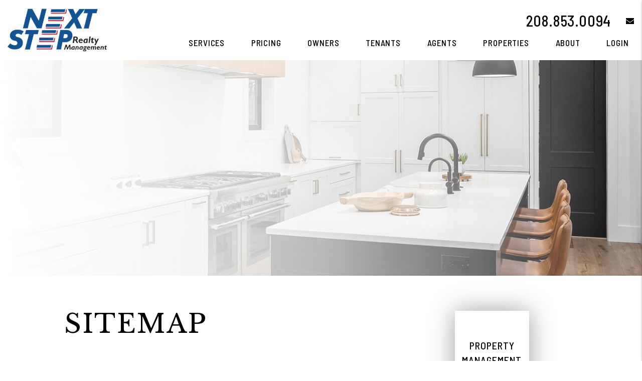

--- FILE ---
content_type: text/html; charset=UTF-8
request_url: https://www.boisepropertymanagement.com/sitemap
body_size: 5927
content:
<!DOCTYPE html><html lang="en"><head>
<title>Sitemap | Next Step Realty Management</title>
<link rel="canonical" href="https://www.boisepropertymanagement.com/sitemap" />
<link rel="stylesheet" type="text/css" href="/_system/css/ion-app.min.css?v=20240326" />
<meta charset="utf-8" />
	<meta name="viewport" content="width=device-width, initial-scale=1.0" />
	<meta http-equiv="X-UA-Compatible" content="IE=edge" />
	<meta property="og:title" content="Boise Property Management, Boise Property Managers, Boise Property Management Companies. Next Step Realty Management" />
<meta property="og:type" content="website" />
<meta property="og:url" content="https://www.boisepropertymanagement.com" />
<meta property="og:image" content="https://www.boisepropertymanagement.com/images/social-sharing.jpg"/>
<meta property="og:image:alt" content="Boise property management" />
<meta property="og:description" content="Boise property management at its best.
		Let Next Step Realty Management's experienced Boise property managers care
		for your Boise rental home." />
	<link rel="shortcut icon" type="image/png" href="/favicon.png" />
<link rel="preconnect" href="https://fonts.googleapis.com">
<link rel="preconnect" href="https://fonts.gstatic.com" crossorigin>
<link href="https://fonts.googleapis.com/css2?
family=Barlow+Semi+Condensed:wght@400;500&
family=Libre+Baskerville&
family=Plus+Jakarta+Sans:wght@300;400;500&
family=Roboto&
family=Gaegu:wght@300;400;700&
display=swap"
rel="stylesheet">
<link rel="stylesheet" href="https://cdnjs.cloudflare.com/ajax/libs/bootstrap/5.3.0-alpha3/css/bootstrap.min.css" integrity="sha512-iGjGmwIm1UHNaSuwiNFfB3+HpzT/YLJMiYPKzlQEVpT6FWi5rfpbyrBuTPseScOCWBkRtsrRIbrTzJpQ02IaLA==" crossorigin="anonymous" referrerpolicy="no-referrer" />
<link rel="stylesheet" href="/css/animate-v2.min.css" media="screen and (min-width: 992px)">
<link rel="stylesheet" href="/css/styles.css?v5" />

<script src="https://cdnjs.cloudflare.com/ajax/libs/jquery/3.3.1/jquery.min.js" integrity="sha512-+NqPlbbtM1QqiK8ZAo4Yrj2c4lNQoGv8P79DPtKzj++l5jnN39rHA/xsqn8zE9l0uSoxaCdrOgFs6yjyfbBxSg==" crossorigin="anonymous" referrerpolicy="no-referrer"></script>
<script defer src="https://cdnjs.cloudflare.com/ajax/libs/bootstrap/5.2.3/js/bootstrap.bundle.min.js" integrity="sha512-i9cEfJwUwViEPFKdC1enz4ZRGBj8YQo6QByFTF92YXHi7waCqyexvRD75S5NVTsSiTv7rKWqG9Y5eFxmRsOn0A==" crossorigin="anonymous" referrerpolicy="no-referrer"></script>
<script defer src="https://cdnjs.cloudflare.com/ajax/libs/jquery.scrollfire/1.4.0/jquery.scrollfire.min.js"></script>
<script defer src="https://polyfill.io/v2/polyfill.min.js?features=IntersectionObserver"></script>
<script defer src="https://kit.fontawesome.com/8e7537a24b.js" crossorigin="anonymous"></script>
<script defer src="https://cdnjs.cloudflare.com/ajax/libs/lazysizes/5.1.0/lazysizes.min.js"></script>
<script defer src="https://www.google.com/recaptcha/api.js?onload=onIonRecaptchaLoad&render=explicit"></script>
<script defer src="/js/master-v3.js?v2"></script>


<!--[if lt IE 9]>
	<script src="https://oss.maxcdn.com/html5shiv/3.7.2/html5shiv.min.js"></script>
	<script src="https://oss.maxcdn.com/respond/1.4.2/respond.min.js"></script>
<![endif]-->

<!--[if IE]>
	<script src="https://cdnjs.cloudflare.com/ajax/libs/svg4everybody/2.1.9/svg4everybody.legacy.min.js" type="text/javascript"></script>
	<script src="https://cdnjs.cloudflare.com/ajax/libs/object-fit-images/3.2.4/ofi.min.js" type="text/javascript"></script>
	<script type="text/javascript">
		objectFitImages('img.cover');
	</script>
<![endif]-->
<script defer>window.MSInputMethodContext && document.documentMode && document.write('<script src="https://cdn.jsdelivr.net/gh/nuxodin/ie11CustomProperties@4.1.0/ie11CustomProperties.min.js"><\/script>');</script>
	<!-- Google Tag Manager -->
		<script>(function(w,d,s,l,i){w[l]=w[l]||[];w[l].push({'gtm.start':
		new Date().getTime(),event:'gtm.js'});var f=d.getElementsByTagName(s)[0],
		j=d.createElement(s),dl=l!='dataLayer'?'&l='+l:'';j.async=true;j.src=
		'https://www.googletagmanager.com/gtm.js?id='+i+dl;f.parentNode.insertBefore(j,f);
		})(window,document,'script','dataLayer','GTM-WB25ZHW');</script>
	<!-- End Google Tag Manager -->
</head><body><!-- Google Tag Manager (noscript) -->
		<noscript><iframe src="https://www.googletagmanager.com/ns.html?id=GTM-WB25ZHW"
		height="0" width="0" style="display:none;visibility:hidden"></iframe></noscript>
	<!-- End Google Tag Manager (noscript) -->
<!--[if lt IE 8]>
    <p class="browsehappy">You are using an <strong>outdated</strong> browser. Please <a href="http://browsehappy.com/">upgrade your browser</a> to improve your experience.</p>
    <![endif]-->
	<a class="sr-only sr-only-focusable" href="#maincontent">Skip to main content</a>



	
	<header id="header" data-spy="affix">
		<div class="container-fluid mw-1800">
			<div class="logo">
				<a href="/" aria-label="home"><img src="/images/logo.png" alt="Next Step Realty Management Logo" /></a>
			</div>
			<div class="contact">
				<div class="phone">
					<a href="tel:+1208-853-0094" class="tel" itemprop="telephone">208.853.0094</a>
				</div>
				<a href="mailto:daniel@nextsteprm.com" class="email" role="button"><i class="fa-sharp fa-solid fa-envelope"></i><span class="sr-only">email</span></a>
			</div>
			<nav aria-label="primary" role="navigation">
				<ul class="nav"><li class="nav__item launch-only"><a href="/" aria-label="home">Home</a></li>
<li class="nav__item">
	<a href="/boise-property-management" aria-label="Boise Property Management" aria-haspopup="true" aria-expanded="false">Services</a>
	<ul class="nav__dropdown nav__dropdown--lg">
    <div class="row">
			<div class="col-6">
				<ul class="list-unstyled">
					<li class="nav__item service-title">
						<a href="/boise-property-management" aria-label="Boise Property Management">Residential</a>
						<ul class="list-unstyled">
							<li><a href="/boise-property-management" aria-label="Boise Property Management">Overview</a></li>
							<li><a href="/marketing" aria-label="Marketing">Marketing</a></li>
							<li><a href="/tenant-screening" aria-label="Tenant Screening">Tenant Screening</a></li>
							<li><a href="/rent-collection" aria-label="Rent Collection">Rent Collection</a></li>
							<li><a href="/maintenance-services" aria-label="Maintenance">Maintenance</a></li>
							<li><a href="/accounting" aria-label="Accounting">Accounting</a></li>
							<li><a href="/assurance-package" aria-label="Assurance Package">Assurance Package</a></li>
						</ul>
					</li>
				</ul>
			</div>
			<div class="col-6">
				<ul class="list-unstyled">
					<li class="nav__item no-tier"><a href="/boise-multi-family-property-management" aria-label="Boise Multi-Family Property Management">Multi-Family Property Management</a></li>
					<li class="nav__item no-tier"><a href="/pricing" aria-label="Pricing">Pricing</a></li>
					<li class="nav__item no-tier"><a href="/guarantees" aria-label="Guarantees">Guarantees</a></li>
				</ul>
			</div>
		</div>
	</ul>
</li>
<li class="nav__item"><a href="/pricing">Pricing</a></li>
<li class="nav__item">
	<a href="/owners" aria-label="Owner Resources" aria-haspopup="true" aria-expanded="false">Owners</a>
	<ul class="nav__dropdown">
		<li><a href="/owner-faq" aria-label="Owner Faqs">Owner FAQs</a></li>
		<li><a href="https://nextstep.appfolio.com/oportal/users/log_in" aria-label="Owner Login" title="this opens in new tab" target="_blank">Owner Portal</a></li>
	</ul>
</li>
<li class="nav__item">
	<a href="/tenants" aria-label="Tenant Resources" aria-haspopup="true" aria-expanded="false">Tenants</a>
	<ul class="nav__dropdown">
		<li><a href="/tenants" aria-label="Tenant Resources">Tenant Resources</a></li>
		<li><a href="/tenant-faq" aria-label="Tenant Faqs">Tenant FAQs</a></li>
		<li><a href="https://nextstep.appfolio.com/connect/users/sign_in" target="_blank" title="this opens in new tab" aria-label="Maintenance">Maintenance</a></li>
		<li><a href="https://nextstep.appfolio.com/connect/users/sign_in" target="_blank" aria-label="Tenant Login">Tenant Login</a></li>
	</ul>
</li>
<li class="nav__item"><a href="/agents">Agents</a></li>
<li class="nav__item">
	<a href="/boise-homes-for-rent" aria-label="Boise Homes for Rent" aria-haspopup="true" aria-expanded="false">Properties</a>
	<ul class="nav__dropdown">
		<li><a href="/boise-homes-for-rent" aria-label="Boise Homes for Rent">Homes for Rent</a></li>
		<li><a href="https://silvercreekrealty.net/profile/Daniel-Riley/" aria-label="Silver Creek Realty" target="_blank">Homes for Sale</a></li>
	</ul>
</li>
<li class="nav__item">
	<a href="/about" aria-label="About Us" aria-haspopup="true" aria-expanded="false">About</a>
	<ul class="nav__dropdown">
		<li><a href="/about" aria-label="About Us">Our Company</a></li>
		<li><a href="/testimonials" aria-label="Testimonials">Testimonials</a></li>
		<li><a href="/blog" aria-label="Blog">Blog</a></li>
		<li><a href="/contact" aria-label="Contact">Contact</a></li>
	</ul>
</li>
<li class="nav__item">
	<a href="https://nextstep.appfolio.com/oportal/users/log_in" aria-label="Login" aria-haspopup="true" aria-expanded="false" role="button">Login</a>
	<ul class="nav__dropdown">
		<li><a href="https://nextstep.appfolio.com/oportal/users/log_in" aria-label="Owner Login" title="this opens in new tab" target="_blank" role="button">Owner Login</a></li>
		<li><a href="https://nextstep.appfolio.com/connect/users/sign_in" target="_blank" aria-label="Tenant Login" role="button">Tenant Login</a></li>
	</ul>
</li></ul>
				<a href="javascript:void(0)" class="launch-menu-button" aria-label="Open Menu" role="button">
					<i class="fa fa-bars"></i> MENU
				</a>
			</nav>
		</div>
	</header>

	<div class="launch-menu" aria-label="menu" role="navigation" aria-hidden="true" tabindex="-1">
		<button type="button" class="launch-menu-close" aria-label="Close">
		  <i class="fal fa-times-circle"></i>
		</button>
		<div class="logo">
			<a href="/"><img src="/images/logo.png" alt="Next Step Realty Management Logo" /></a>
		</div>
		<div class="phone">
			<i class="fa fa-phone"></i> <a href="tel:+1208-853-0094" class="tel" itemprop="telephone">208.853.0094</a>
		</div>
		<div class="links">
			<a class="btn" href="https://nextstep.appfolio.com/connect/users/sign_in" target="_blank" title="opens in new tab" aria-label="Tenant Login"><i class="fa-solid fa-lock-keyhole"></i> Login</a>
			<a class="btn" href="https://nextstep.appfolio.com/connect/users/sign_in" target="_blank" title="opens in new tab" aria-label="Pay Rent Online"><i class="fa-solid fa-credit-card"></i> Pay Rent</a>
			<a class="btn" href="https://nextstep.appfolio.com/connect/users/sign_in" target="_blank" title="opens in new tab" aria-label="Maintenance Request"><i class="fa-solid fa-wrench"></i> Repair Request</a>
		</div>
		<ul class="nav flex-column">
			<li class="nav__item launch-only"><a href="/" aria-label="home">Home</a></li>
<li class="nav__item">
	<a href="/boise-property-management" aria-label="Boise Property Management" aria-haspopup="true" aria-expanded="false">Services</a>
	<ul class="nav__dropdown nav__dropdown--lg">
    <div class="row">
			<div class="col-6">
				<ul class="list-unstyled">
					<li class="nav__item service-title">
						<a href="/boise-property-management" aria-label="Boise Property Management">Residential</a>
						<ul class="list-unstyled">
							<li><a href="/boise-property-management" aria-label="Boise Property Management">Overview</a></li>
							<li><a href="/marketing" aria-label="Marketing">Marketing</a></li>
							<li><a href="/tenant-screening" aria-label="Tenant Screening">Tenant Screening</a></li>
							<li><a href="/rent-collection" aria-label="Rent Collection">Rent Collection</a></li>
							<li><a href="/maintenance-services" aria-label="Maintenance">Maintenance</a></li>
							<li><a href="/accounting" aria-label="Accounting">Accounting</a></li>
							<li><a href="/assurance-package" aria-label="Assurance Package">Assurance Package</a></li>
						</ul>
					</li>
				</ul>
			</div>
			<div class="col-6">
				<ul class="list-unstyled">
					<li class="nav__item no-tier"><a href="/boise-multi-family-property-management" aria-label="Boise Multi-Family Property Management">Multi-Family Property Management</a></li>
					<li class="nav__item no-tier"><a href="/pricing" aria-label="Pricing">Pricing</a></li>
					<li class="nav__item no-tier"><a href="/guarantees" aria-label="Guarantees">Guarantees</a></li>
				</ul>
			</div>
		</div>
	</ul>
</li>
<li class="nav__item"><a href="/pricing">Pricing</a></li>
<li class="nav__item">
	<a href="/owners" aria-label="Owner Resources" aria-haspopup="true" aria-expanded="false">Owners</a>
	<ul class="nav__dropdown">
		<li><a href="/owner-faq" aria-label="Owner Faqs">Owner FAQs</a></li>
		<li><a href="https://nextstep.appfolio.com/oportal/users/log_in" aria-label="Owner Login" title="this opens in new tab" target="_blank">Owner Portal</a></li>
	</ul>
</li>
<li class="nav__item">
	<a href="/tenants" aria-label="Tenant Resources" aria-haspopup="true" aria-expanded="false">Tenants</a>
	<ul class="nav__dropdown">
		<li><a href="/tenants" aria-label="Tenant Resources">Tenant Resources</a></li>
		<li><a href="/tenant-faq" aria-label="Tenant Faqs">Tenant FAQs</a></li>
		<li><a href="https://nextstep.appfolio.com/connect/users/sign_in" target="_blank" title="this opens in new tab" aria-label="Maintenance">Maintenance</a></li>
		<li><a href="https://nextstep.appfolio.com/connect/users/sign_in" target="_blank" aria-label="Tenant Login">Tenant Login</a></li>
	</ul>
</li>
<li class="nav__item"><a href="/agents">Agents</a></li>
<li class="nav__item">
	<a href="/boise-homes-for-rent" aria-label="Boise Homes for Rent" aria-haspopup="true" aria-expanded="false">Properties</a>
	<ul class="nav__dropdown">
		<li><a href="/boise-homes-for-rent" aria-label="Boise Homes for Rent">Homes for Rent</a></li>
		<li><a href="https://silvercreekrealty.net/profile/Daniel-Riley/" aria-label="Silver Creek Realty" target="_blank">Homes for Sale</a></li>
	</ul>
</li>
<li class="nav__item">
	<a href="/about" aria-label="About Us" aria-haspopup="true" aria-expanded="false">About</a>
	<ul class="nav__dropdown">
		<li><a href="/about" aria-label="About Us">Our Company</a></li>
		<li><a href="/testimonials" aria-label="Testimonials">Testimonials</a></li>
		<li><a href="/blog" aria-label="Blog">Blog</a></li>
		<li><a href="/contact" aria-label="Contact">Contact</a></li>
	</ul>
</li>
<li class="nav__item">
	<a href="https://nextstep.appfolio.com/oportal/users/log_in" aria-label="Login" aria-haspopup="true" aria-expanded="false" role="button">Login</a>
	<ul class="nav__dropdown">
		<li><a href="https://nextstep.appfolio.com/oportal/users/log_in" aria-label="Owner Login" title="this opens in new tab" target="_blank" role="button">Owner Login</a></li>
		<li><a href="https://nextstep.appfolio.com/connect/users/sign_in" target="_blank" aria-label="Tenant Login" role="button">Tenant Login</a></li>
	</ul>
</li>
		</ul>
		<div class="social">
			<a href="https://www.youtube.com/channel/UCGfoA9uRHCYJ-Nzw_RwlKtg" target="_blank" title="opens in a new window" role="button"><i class="fa fa-youtube-play" aria-hidden="true"></i><span class="sr-only">Youtube</span></a>
<a href="https://twitter.com/NextStepRM" target="_blank" title="opens in a new window" role="button"><i class="fa fa-twitter" aria-hidden="true"></i><span class="sr-only">Twitter</span></a>
<a href="https://www.facebook.com/NextStepRM?ref_type=bookmark" target="_blank" title="opens in a new window" role="button"><i class="fa fa-facebook" aria-hidden="true"></i><span class="sr-only">Facebook</span></a>
<a href="https://www.linkedin.com/in/nextsteprealty" target="_blank" title="opens in a new window" role="button"><i class="fa fa-linkedin" aria-hidden="true"></i><span class="sr-only">Linked In</span></a>
<a href="https://www.yelp.com/biz/next-step-realty-management-boise" target="_blank" title="opens in a new window" role="button"><i class="fa-brands fa-yelp"></i><span class="sr-only">Yelp</span></a>
		</div>
	</div>
	<div class="launch-menu-mask"></div>
		<main name="maincontent" id="maincontent">

			<div id="secondary-banner" class="launch-image-banner random" data-provide="random">
				<ul class="image-list">
					<li><img src="/images/secondary-banner-1.jpg" alt="Sub Banner Image 1" /></li>
					<!-- <li><img src="/images/secondary-banner-2.jpg" alt="Sub Banner Image 2" /></li>
					<li><img src="/images/secondary-banner-3.jpg" alt="Sub Banner Image 3" /></li>
					<li><img src="/images/secondary-banner-4.jpg" alt="Sub Banner Image 4" /></li> -->
				</ul>
				<div class="container">
					<div class="prompt animated-slow fadeInRight">

					</div>
				</div>
			</div>

			<section class="body-container container-fluid pw-1600">
				<div class="row g-lg-6 g-xl-7">
					<div class="col-lg-8">
						
	<h1>Sitemap</h1>

	<li class="nav__item launch-only"><a href="/" aria-label="home">Home</a></li>
<li class="nav__item">
	<a href="/boise-property-management" aria-label="Boise Property Management" aria-haspopup="true" aria-expanded="false">Services</a>
	<ul class="nav__dropdown nav__dropdown--lg">
    <div class="row">
			<div class="col-6">
				<ul class="list-unstyled">
					<li class="nav__item service-title">
						<a href="/boise-property-management" aria-label="Boise Property Management">Residential</a>
						<ul class="list-unstyled">
							<li><a href="/boise-property-management" aria-label="Boise Property Management">Overview</a></li>
							<li><a href="/marketing" aria-label="Marketing">Marketing</a></li>
							<li><a href="/tenant-screening" aria-label="Tenant Screening">Tenant Screening</a></li>
							<li><a href="/rent-collection" aria-label="Rent Collection">Rent Collection</a></li>
							<li><a href="/maintenance-services" aria-label="Maintenance">Maintenance</a></li>
							<li><a href="/accounting" aria-label="Accounting">Accounting</a></li>
							<li><a href="/assurance-package" aria-label="Assurance Package">Assurance Package</a></li>
						</ul>
					</li>
				</ul>
			</div>
			<div class="col-6">
				<ul class="list-unstyled">
					<li class="nav__item no-tier"><a href="/boise-multi-family-property-management" aria-label="Boise Multi-Family Property Management">Multi-Family Property Management</a></li>
					<li class="nav__item no-tier"><a href="/pricing" aria-label="Pricing">Pricing</a></li>
					<li class="nav__item no-tier"><a href="/guarantees" aria-label="Guarantees">Guarantees</a></li>
				</ul>
			</div>
		</div>
	</ul>
</li>
<li class="nav__item"><a href="/pricing">Pricing</a></li>
<li class="nav__item">
	<a href="/owners" aria-label="Owner Resources" aria-haspopup="true" aria-expanded="false">Owners</a>
	<ul class="nav__dropdown">
		<li><a href="/owner-faq" aria-label="Owner Faqs">Owner FAQs</a></li>
		<li><a href="https://nextstep.appfolio.com/oportal/users/log_in" aria-label="Owner Login" title="this opens in new tab" target="_blank">Owner Portal</a></li>
	</ul>
</li>
<li class="nav__item">
	<a href="/tenants" aria-label="Tenant Resources" aria-haspopup="true" aria-expanded="false">Tenants</a>
	<ul class="nav__dropdown">
		<li><a href="/tenants" aria-label="Tenant Resources">Tenant Resources</a></li>
		<li><a href="/tenant-faq" aria-label="Tenant Faqs">Tenant FAQs</a></li>
		<li><a href="https://nextstep.appfolio.com/connect/users/sign_in" target="_blank" title="this opens in new tab" aria-label="Maintenance">Maintenance</a></li>
		<li><a href="https://nextstep.appfolio.com/connect/users/sign_in" target="_blank" aria-label="Tenant Login">Tenant Login</a></li>
	</ul>
</li>
<li class="nav__item"><a href="/agents">Agents</a></li>
<li class="nav__item">
	<a href="/boise-homes-for-rent" aria-label="Boise Homes for Rent" aria-haspopup="true" aria-expanded="false">Properties</a>
	<ul class="nav__dropdown">
		<li><a href="/boise-homes-for-rent" aria-label="Boise Homes for Rent">Homes for Rent</a></li>
		<li><a href="https://silvercreekrealty.net/profile/Daniel-Riley/" aria-label="Silver Creek Realty" target="_blank">Homes for Sale</a></li>
	</ul>
</li>
<li class="nav__item">
	<a href="/about" aria-label="About Us" aria-haspopup="true" aria-expanded="false">About</a>
	<ul class="nav__dropdown">
		<li><a href="/about" aria-label="About Us">Our Company</a></li>
		<li><a href="/testimonials" aria-label="Testimonials">Testimonials</a></li>
		<li><a href="/blog" aria-label="Blog">Blog</a></li>
		<li><a href="/contact" aria-label="Contact">Contact</a></li>
	</ul>
</li>
<li class="nav__item">
	<a href="https://nextstep.appfolio.com/oportal/users/log_in" aria-label="Login" aria-haspopup="true" aria-expanded="false" role="button">Login</a>
	<ul class="nav__dropdown">
		<li><a href="https://nextstep.appfolio.com/oportal/users/log_in" aria-label="Owner Login" title="this opens in new tab" target="_blank" role="button">Owner Login</a></li>
		<li><a href="https://nextstep.appfolio.com/connect/users/sign_in" target="_blank" aria-label="Tenant Login" role="button">Tenant Login</a></li>
	</ul>
</li>



					</div>
					<div class="col-xl-3 col-lg-4">
						<aside class="side-content pl-lg-3">
							
							
							<div class="ctas">
	<a href="/boise-property-management" aria-label="Boise Property Management" class="cta">Property <br>Management</a>
	<a href="/boise-homes-for-rent" aria-label="Boise Homes for Rent" class="cta">Search <br>Properties</a>
	<a href="/owners" aria-label="Owner Resources" class="cta">Current <br>Owners</a>
	<a href="/tenants" aria-label="Tenant Resources" class="cta">Current <br>Tenants</a>
</div>
						</aside>
					</div>
				</div>
			</section>
		</main>
	<footer class="footer">
	<section>
		<div class="container-fluid">
			<div class="row">
				<div class="col-lg-3">
					<a href="/" class="footer__logo"><img data-src="/images/logo.png" class="lazyload" alt="Next Step Realty Management Logo"></a>
				</div>
				<div class="col-lg-9 footer__links">
					<div class="row g-5">
						<div class="col-xl col-md-6">
							<h3>Owners</h3>
							<ul class="list-unstyled">
								<li><a href="/owners">Owner Resources</a></li>
								<li><a href="/owner-faq">Owner FAQs</a></li>
								<li><a href="/boise-property-management">Services</a></li>
								<li><a href="https://nextstep.appfolio.com/oportal/users/log_in" target="_blank" title="opens in new tab">Owner Portal</a></li>
							</ul>
						</div>
						<div class="col-xl col-md-6">
							<h3>Tenants</h3>
							<ul class="list-unstyled">
								<li><a href="/tenants">Tenant Resources</a></li>
								<li><a href="/tenant-faq">Tenant FAQs</a></li>
								<li><a href="https://nextstep.appfolio.com/connect/users/sign_in" target="_blank" title="opens in new tab">Maintenance</a></li>
								<li><a href="https://nextstep.appfolio.com/connect/users/sign_in" target="_blank" title="opens in new tab">Tenant Portal</a></li>
							</ul>
						</div>
						<div class="col-xl col-md-6">
							<h3>Contact</h3>
							<ul class="list-unstyled">
								<li></li>
								<li><div class="footer__address"><address itemprop="address" itemscope itemtype="http://schema.org/PostalAddress">
		<span class="street-address" itemprop="streetAddress">PO Box 140472</span>
		<span class="locality" itemprop="addressLocality">Boise</span>, <span class="region" itemprop="addressRegion">ID</span> <span class="postal-code" itemprop="postalCode">83714</span>
	</address></div></li>
								<li><div class="footer__phone"><a href="tel:+1208-853-0094" class="tel" itemprop="telephone">208.853.0094</a></div></li>
								<li><div class="footer__email"><a href="mailto:daniel@nextsteprm.com" class="email">daniel@nextsteprm.com</a></div></li>
								<div class="vcard d-none" itemscope itemtype="http://schema.org/LocalBusiness">
	<span class="fn org" itemprop="name">Next Step Realty Management</span>
	<span class="address adr"><address itemprop="address" itemscope itemtype="http://schema.org/PostalAddress">
		<span class="street-address" itemprop="streetAddress">PO Box 140472</span>
		<span class="locality" itemprop="addressLocality">Boise</span>, <span class="region" itemprop="addressRegion">ID</span> <span class="postal-code" itemprop="postalCode">83714</span>
	</address></span>
	<span class="phone" itemprop="telephone"><a href="tel:+1208-853-0094" class="tel" itemprop="telephone">208.853.0094</a></span>
	<span class="email"><a href="mailto:daniel@nextsteprm.com" class="email">daniel@nextsteprm.com</a></span>
	<object class="photo" itemprop="image" data="/images/social-sharing.jpg" type="image/jpg">social sharing</object>
	<a href="/" class="url">Boise Property Management</a>
	<span class="category">Property Management</span>
	<span class="note">Boise Property Management, Boise investment services, Boise Real Estate portfolio management, Boise Houses and Homes for Rent</span>
</div>
							</ul>
						</div>
						<div class="col-xl col-md-6">
							<div class="footer__social">
								<h3>Social</h3>
								<a href="https://www.youtube.com/channel/UCGfoA9uRHCYJ-Nzw_RwlKtg" target="_blank" title="opens in a new window" role="button"><i class="fa fa-youtube-play" aria-hidden="true"></i><span class="sr-only">Youtube</span></a>
<a href="https://twitter.com/NextStepRM" target="_blank" title="opens in a new window" role="button"><i class="fa fa-twitter" aria-hidden="true"></i><span class="sr-only">Twitter</span></a>
<a href="https://www.facebook.com/NextStepRM?ref_type=bookmark" target="_blank" title="opens in a new window" role="button"><i class="fa fa-facebook" aria-hidden="true"></i><span class="sr-only">Facebook</span></a>
<a href="https://www.linkedin.com/in/nextsteprealty" target="_blank" title="opens in a new window" role="button"><i class="fa fa-linkedin" aria-hidden="true"></i><span class="sr-only">Linked In</span></a>
<a href="https://www.yelp.com/biz/next-step-realty-management-boise" target="_blank" title="opens in a new window" role="button"><i class="fa-brands fa-yelp"></i><span class="sr-only">Yelp</span></a>
							</div>
						</div>

					</div>
				</div>
			</div>
			<div class="text-center">
				<ul class="footer__copy list-inline--pipes">
					<li>
						Copyright 2026 Next Step Realty Management. All Rights Reserved.
						Property Manager Website powered by <a href="http://www.propertymanagerwebsites.com">PMW</a>
					</li>
					<li><a href="/sitemap">Sitemap</a></li>
					<li><a href="/privacy-policy">Privacy Policy</a></li>
				</ul>
				<div class="footer__ada">
					Next Step Realty Management is committed to ensuring that its website is accessible to people
					with disabilities. All the pages on our website will meet W3C WAI's Web Content Accessibility Guidelines 2.0,
					Level A conformance. Any issues should be reported to <a href="mailto:daniel@nextsteprm.com" class="email">daniel@nextsteprm.com</a>. <a href="/w3c-policy">Website Accessibility Policy</a>
				</div>
			</div>
		</div>
	</section>

</footer>
<script type="text/javascript" src="/_system/js/ion-app.min.js?v=20250730"></script></body></html>

--- FILE ---
content_type: text/css;charset=UTF-8
request_url: https://www.boisepropertymanagement.com/css/styles.css?v5
body_size: 91929
content:
:root{--primary: #135394;--primary-rgb: 19, 83, 148;--secondary: #1E85EB;--secondary-rgb: 30, 133, 235;--third: #196DC2;--dark: #092847;--dark-rgb: 9, 40, 71;--light: #1E85EB;--gray: #f6f6f6;--gray-alt: #f9f7f2;--gray-dark: #222222;--gray-darker: #111111;--border-color: #c2c2c2;--muted: #c2c2c2;--body-text: #000000;--text-dark: #000000;--primary-font: 'Plus Jakarta Sans', sans-serif;--secondary-font: 'Barlow Semi Condensed', sans-serif;--third-font: 'Libre Baskerville', serif;--cursive-font: 'Gaegu', cursive;--box-shadow: 0 2px 2px 0 rgb(0 0 0 / 14%), 0 3px 1px -2px rgb(0 0 0 / 12%), 0 1px 5px 0 rgb(0 0 0 / 20%);--box-shadow-lg: 0 2px 12px 5px rgb(0 0 0 / 5%), 0 3px 11px -2px rgb(0 0 0 / 3%), 0 1px 15px 8px rgb(0 0 0 / 5%);--box-shadow-xl: 0px 33px 79px 0px rgba(0, 0, 0, 0.08);}html{}body{font-family: var(--primary-font);color: var(--body-text);line-height: 1.45;font-weight:500;letter-spacing: .05em;-webkit-font-smoothing: antialiased;-moz-osx-font-smoothing: grayscale;text-rendering: optimizeLegibility;}main{overflow: hidden;}h1, h2, .display-1{font-size: 42px;margin: 0 0 45px;font-weight: 400;color:#000;font-family: var(--third-font);line-height: 1;text-transform: uppercase;letter-spacing:0.05em;}.display-1__sm{font-family:var(--secondary-font);font-size:22px;font-weight:500;letter-spacing:0.24em;text-transform: uppercase;margin-bottom:15px;display:block}h1 + h2, h2 + h3, .display-2{font-family: var(--secondary-font);font-size: 20px;margin: -20px 0 45px;font-weight: 500;line-height: 1.5;letter-spacing: .05em;}h3, .display-3{font-size: 25px;margin: 40px 0 8px;color: var(--dark);font-weight: 600;line-height: 1.2;letter-spacing: .05em;}h4, .display-4{font-size: 17px;margin: 25px 0 5px;font-weight: bold;line-height: 1.2;font-weight:600;}p{margin-bottom: 25px;}a{color: var(--secondary);text-decoration: none;transition: all 0.5s;}a:hover, a:active{color: var(--primary);text-decoration: none;}@media (min-width:992px) {h1, h2, .display-1 { font-size: 52px;}}@media (max-width:575.98px) {h1, h2, .display-1 { font-size: 35px;}.display-1__sm{font-size:20px}h1 + h2, h2 + h3, .display-2{font-size: 20px;}h3, .display-3{font-size: 20px;}}.text-default{color: var(--body-text)!important;}.text-primary{color: var(--primary)!important;}.text-light{color: var(--light)!important;}.text-secondary{color: var(--secondary)!important;}.text-dark{color: var(--dark)!important;}.text-white{color: #fff!important;}.font--cursive{font-family: 'Gaegu', cursive;font-family: var(--cursive-font);text-transform: none;}.fs-60{font-size: 60px;}.btn{--btn-color: #fff;--btn-bg: var(--primary);font-family: 'Roboto', sans-serif;position: relative;background-color: transparent;color: var(--btn-color)!important;border: 1px solid var(--btn-bg)!important;height: 41px;line-height: 41px;border-radius: 0;padding: 0 20px;font-size: 18px;font-weight: 500;letter-spacing: .1em;text-transform: uppercase;display: inline-flex;align-items: center;justify-content: center;min-width: 215px;overflow: hidden;z-index: 3;white-space: nowrap;}.btn::before{content: '';position: absolute;top: 0;left: 0;height: 100%;width: calc(200% + 1px);z-index: -1;transform: translateX(-50%);transition: transform 0.4s ease-out;transform-origin: left;background: rgb(255, 255, 255);background: -moz-linear-gradient(left, rgba(255, 255, 255, 1) 0%, rgba(255, 255, 255, 1) 50%, var(--btn-bg) 50%, var(--btn-bg) 100%);background: -webkit-linear-gradient(left, rgba(255, 255, 255, 1) 0%, rgba(255, 255, 255, 1) 50%, var(--btn-bg) 50%, var(--btn-bg) 100%);background: linear-gradient(to right, rgba(255, 255, 255, 1) 0%, rgba(255, 255, 255, 1) 50%, var(--btn-bg) 50%, var(--btn-bg) 100%);}.btn:hover{color: var(--dark) !important;}.btn:hover::before{transform: translateX(0);transform-origin: left;transition: transform 0.4s ease-out;}.btn--secondary{--btn-color: #fff;--btn-bg: var(--secondary);}.btn--white{background-color: #fff;color: var(--primary) !important;border: 1px solid #fff;}.btn--white:hover{background-color: var(--primary);color: #fff !important;border: 1px solid var(--primary);}.btn--arrow{padding-right: 12px;}.btn--arrow::after{content: '\f061';font-family: "Font Awesome 6 Pro";font-style: normal;font-weight: 600;margin-bottom: -0.15em;-webkit-font-smoothing: antialiased;padding-left: 15px;font-size: 1.3em;}.btn--arrow:hover::after{-webkit-animation-name: nudgeRight;animation-name: nudgeRight;-webkit-animation-duration: 1.5s;animation-duration: 1.5s;-webkit-animation-fill-mode: both;animation-fill-mode: both;-webkit-animation-iteration-count: infinite;animation-iteration-count: infinite;animation-timing-function: cubic-bezier(.33,.4,.43,1.15);}@-webkit-keyframes nudgeRight {from, to { -webkit-transform: translate3d(0, 0, 0);transform: translate3d(0, 0, 0);}50%{-webkit-transform: translate3d(5px, 0, 0);transform: translate3d(5px, 0, 0);}}@keyframes nudgeRight {from, to { -webkit-transform: translate3d(0, 0, 0);transform: translate3d(0, 0, 0);}50%{-webkit-transform: translate3d(5px, 0, 0);transform: translate3d(5px, 0, 0);}}.btn--outline-primary{}.btn--outline-primary:hover{}.btn--outline-secondary{}.btn--outline-secondary:hover{}.btn--lg{height: 67px;min-width: 273px;}.btn--sm{}.btn-list{display: inline-flex;flex-wrap: wrap;margin: 0 -8px 15px;}.btn-list .btn{margin: 0 8px 15px;}img{max-width: 100%;height: auto;}img.cover{object-fit: cover;font-family: 'object-fit:cover;';width: 100%;height: 100%;}img.content{float: left;margin: 5px 15px 15px 0;padding: 5px;}svg[class*="icon-"]{height: 32px;width: 32px;display: inline-block;fill: currentColor;}.lazyload, .lazyloading{opacity: 0;}.lazyloaded{opacity: 1;transition: opacity 300ms;}.bg-primary{background-color: var(--primary)!important;}.bg-secondary{background-color: var(--secondary)!important;}.bg-light{background-color: var(--light)!important;}.bg-dark{background: var(--dark)!important;color: #fff;}.bg-gray{background: var(--gray)!important;}.bg-gray-dark{background: var(--gray-dark)!important;color: #fff;}.bg-image{position: relative;background-repeat: no-repeat;background-size: cover;background-position: center center;color: #fff;}.bg-image::before{content: '';position: absolute;top: 0;left: 0;width: 100%;height: 100%;background-color: var(--dark);opacity: .9;}.bg-image .container{position: relative;z-index: 2;}[class*='bg-'] form input{color: #000;}@media (min-width:992px) {.bg-image { background-attachment: fixed;}}.banner, .banner-lg{padding: 85px 0;}@media (min-width: 992px) {.banner-lg { padding: 140px 0;}}.social{display: inline-flex;}.social a{text-align: center;border: 1px solid var(--primary);color: #fff;background: var(--primary);height: 35px;width: 35px;line-height: 35px;border-radius: 50%;font-size: 18px;}.social a ~ a{margin-left: 5px;}.social a:hover{color: var(--dark);background: #fff;border: 1px solid var(--dark);}.list-inline, .list-inline--pipes, .list-inline--dots{list-style: none;padding: 0;margin: 0;}.list-inline li, .list-inline--pipes li, .list-inline--dots li{display: inline-block;}.list-inline--pipes li:nth-child(1n+2)::before{content: '|';margin: 0 8px;}.list-inline--dots li:nth-child(1n+2)::before{content: '•';margin: 0 8px;}ol.bubble{counter-reset: counter;list-style: none;padding-left: 110px;margin-bottom:40px}ol.bubble li{margin: 0 0 65px 0;counter-increment: counter;position: relative}ol.bubble li::before{content: counter(counter);color: #fff;font-family:var(--secondary-font);font-size: 26px;position: absolute;--size: 65px;left: -110px;line-height:57px;width: var(--size);height: var(--size);top: 5px;border:2px solid var(--light);border-radius: 50%;text-align: center}@media(max-width:550px){ol.bubble {padding-left:0}ol.bubble li{padding-top:80px}ol.bubble li::before{left:50%;transform:translateX(-50%);top:0px}}.numbers{list-style: none;padding: 0;margin: 10px 0 20px;display: inline-block;}.numbers li{position: relative;padding-left: 85px;margin: 0 0 50px;font-size: 24px;text-align: left;counter-increment: item-counter;}.numbers li::before{content: counter(item-counter) ".";position: absolute;left: 0;top: 2px;font-size: 24px;font-weight: bold;height: 58px;width: 58px;border-radius: 50%;border: 1px solid #fff;background: var(--primary);color: #fff;text-align: center;line-height: 55px;padding-left: 3px;}.numbers li h3{font-size: 30px;font-weight: bold;text-transform: uppercase;margin: 0 0 15px;}@media (max-width:375px) {.numbers li { padding-left: 65px;font-size: 20px;}.numbers li::before{height: 48px;width: 48px;font-size: 20px;line-height: 45px;}.numbers li h3{font-size: 20px;}}.checks{list-style: none;padding: 0;margin: 30px 0;padding-left: 35px;}.checks li{position: relative;padding-left: 35px;margin-bottom: 12px;font-size: 16px;}.checks li::before{color: var(--primary);content: '\f00c';font-size: 25px;line-height: 1;font-family: "Font Awesome 6 Pro";font-style: normal;font-weight: 300;-webkit-font-smoothing: antialiased;position: absolute;top: 0;left: 0;}.checks--cols{display: flex;flex-wrap: wrap;margin-bottom: 15px;}.checks--cols li{flex: 0 1 235px;}.icons{list-style: none;padding: 0;margin: 10px 0 20px;display: inline-block;}.icons li{position: relative;padding-left: 55px;margin: 0 0 35px;font-size: 20px;text-align: left;}.icons li .icon{position: absolute;left: 0;top: 2px;}.dots{list-style: none;padding: 0;padding-left: 35px;margin: 5px 0 25px;}.dots li{padding-left: 20px;font-size: 17px;position: relative;font-weight: 400;margin: 0 0 5px;}.dots li::before{content: "";height: 4px;width: 4px;border-radius: 50%;background: var(--primary);position: absolute;top: .6em;left: 0;}.dots ul{list-style: none;margin: 10px 0;}.dots ul> li{margin: 5px 0;}.dots ul> li::before{background: transparent;border: 2px solid var(--primary);}.icon-list{list-style: none;padding: 0;margin: 50px 0;display: flex;flex-wrap: wrap;justify-content: center;}.icon-list__item{flex: 0 0 255px;padding: 0 15px;text-align: center;margin: 0 auto 30px;}.icon-list__icon{margin: 0 auto 10px;height: 116px;width: 116px;border-radius: 50%;background: var(--primary);display: flex;justify-content: center;align-items: center;box-shadow: 0px 22px 42.57px 0.43px rgba(0, 0, 0, 0.1);}.icon-list__icon svg, .icon-list__icon img{height: 95px;width: 95px;}.icon-list__title{font-size: 18px;font-weight: 400;margin: 25px 0 10px;text-transform: uppercase;}.icon-list__description{}.icon-list__description a{display: block;font-weight: 600;}.icon-list--circle-icons .icon-list__icon{height: 111px;width: 111px;border: 2px solid currentColor;background: var(--primary);border-radius: 50%;}.image-list{list-style: none;padding: 0;margin: 0;display: flex;flex-wrap: wrap;}.image-list__item{flex: 1 0 271px;padding: 0 15px;margin: 0 0 30px;}.image-list__img{position: relative;margin: 0;height: 0;padding-top: 75%;overflow: hidden;}.image-list__img img{position: absolute;top: 0;left: 0;transition: 0.8s;}.image-list__item a:hover img{transform: scale(1.08);transition: 0.8s;}.image-list__title{position: relative;font-size: 20px;font-weight: 400;margin: 0;color: #fff;background: var(--primary);margin: 0;padding: 10px 20px;}.image-list__title::after{content: '\f105';font-family: "Font Awesome 6 Pro";font-style: normal;font-weight: 300;-webkit-font-smoothing: antialiased;position: absolute;top: 50%;right: 20px;transform: translateY(-50%);}@media (min-width:992px) {.image-list { margin: 0 -15px;}.image-list__item{flex: 0 0 25%;}.image-list--col-2{max-width: 900px;margin: 0 auto;}.image-list--col-2 .image-list__item{padding: 0 25px;margin: 0 auto 50px;flex: 0 0 50%;}.image-list--col-3{margin: 0 -25px;}.image-list--col-3 .image-list__item{padding: 0 25px;margin: 0 auto 50px;flex: 0 0 33.33%;}}.mw-450{width: 450px;max-width: 100%;margin-left: auto!important;margin-right: auto!important;}.mw-600{width: 600px;max-width: 100%;margin-left: auto!important;margin-right: auto!important;}.mw-650{width: 650px;max-width: 100%;margin-left: auto!important;margin-right: auto!important;}.mw-700{width: 700px;max-width: 100%;margin-left: auto!important;margin-right: auto!important;}.mw-750{width: 750px;max-width: 100%;margin-left: auto!important;margin-right: auto!important;}.mw-800{width: 800px;max-width: 100%;margin-left: auto!important;margin-right: auto!important;}.mw-900{width: 900px;max-width: 100%;margin-left: auto!important;margin-right: auto!important;}.mw-1000{width: 1000px;max-width: 100%;margin-left: auto!important;margin-right: auto!important;}.mw-1060{width: 1060px;max-width: 100%;margin-left: auto!important;margin-right: auto!important;}.mw-1200{width: 1200px;max-width: 100%;margin-left: auto!important;margin-right: auto!important;}.mw-1400{width: 1400px;max-width: 100%;margin-left: auto!important;margin-right: auto!important;}.mw-1600{width: 1600px;max-width: 100%;margin-left: auto!important;margin-right: auto!important;}.mw-1700{width: 1700px;max-width: 100%;margin-left: auto!important;margin-right: auto!important;}.mw-1800{width: 1800px;max-width: 100%;margin-left: auto!important;margin-right: auto!important;}@media (min-width:2001px) {.pw-1000 { width: 1000px;max-width: 100%;margin-left: auto;margin-right: auto;}.pw-1400{width: 1400px;max-width: 100%;margin-left: auto;margin-right: auto;}.pw-1500{width: 1500px;max-width: 100%;margin-left: auto;margin-right: auto;}.pw-1600{width: 1600px;max-width: 100%;margin-left: auto;margin-right: auto;}.pw-1700{width: 1700px;max-width: 100%;margin-left: auto;margin-right: auto;}.pw-1800{width: 1800px;max-width: 100%;margin-left: auto;margin-right: auto;}}@media (max-width:2000px) {.pw-1000 { padding-left: max(25vw, 15px);padding-right: max(25vw, 15px);}.pw-1400{padding-left: max(16vw, 15px);padding-right: max(16vw, 15px);}.pw-1500{padding-left: max(12.5vw, 15px);padding-right: max(12.5vw, 15px);}.pw-1600{padding-left: max(10vw, 15px);padding-right: max(10vw, 15px);}.pw-1700{padding-left: max(8vw, 15px);padding-right: max(8vw, 15px);}.pw-1800{padding-left: max(5vw, 15px);padding-right: max(5vw, 15px);}}.affix{position: fixed !important;top: 0;left: 0;width: 100%;z-index: 9999;}.shadow-sm{-webkit-box-shadow: 0 1px 3px rgba(0, 0, 0, 0.12), 0 1px 2px rgba(0, 0, 0, 0.24);-moz-box-shadow: 0 1px 3px rgba(0, 0, 0, 0.12), 0 1px 2px rgba(0, 0, 0, 0.24);-ms-box-shadow: 0 1px 3px rgba(0, 0, 0, 0.12), 0 1px 2px rgba(0, 0, 0, 0.24);-o-box-shadow: 0 1px 3px rgba(0, 0, 0, 0.12), 0 1px 2px rgba(0, 0, 0, 0.24);box-shadow: 0 1px 3px rgba(0, 0, 0, 0.12), 0 1px 2px rgba(0, 0, 0, 0.24);-webkit-transition: all 0.25s ease-in-out;-moz-transition: all 0.25s ease-in-out;-ms-transition: all 0.25s ease-in-out;-o-transition: all 0.25s ease-in-out;transition: all 0.25s ease-in-out;}a.shadow-sm:hover, .shadow-md{-webkit-box-shadow: 0 10px 20px rgba(0, 0, 0, 0.19), 0 6px 6px rgba(0, 0, 0, 0.23);-moz-box-shadow: 0 10px 20px rgba(0, 0, 0, 0.19), 0 6px 6px rgba(0, 0, 0, 0.23);-ms-box-shadow: 0 10px 20px rgba(0, 0, 0, 0.19), 0 6px 6px rgba(0, 0, 0, 0.23);-o-box-shadow: 0 10px 20px rgba(0, 0, 0, 0.19), 0 6px 6px rgba(0, 0, 0, 0.23);box-shadow: 0 10px 20px rgba(0, 0, 0, 0.19), 0 6px 6px rgba(0, 0, 0, 0.23);}.video-wrapper{position: relative;display: block;height: 0;padding: 0;overflow: hidden;}.video-wrapper, .video-wrapper.video-16by9{padding-bottom: 56.25%;}.video-wrapper.video-4by3{padding-bottom: 75%;}.video-wrapper iframe{position: absolute;top: 0;bottom: 0;left: 0;width: 100%;height: 100%;border: 0;}*:focus{outline-color: var(--primary);}.box{padding: 15px;border: solid 1px #cccccc;}.no-outline:focus{outline: none;}button::-moz-focus-inner{border: 0;}address [class*='street-address']{list-style: none;padding: 0;display: block;}.banner-replace{display: none;}.mapboxgl-marker svg g[fill*='#3FB1CE']{fill: var(--primary)!important;}.form-direction:after{content: 'to the right';}.form-direction-l:after{content: 'to the left';}@media (min-width:1300px) {.container { max-width: 1285px;}}@media (min-width:992px) {[data-animation]:not(.animated):not(.animated-fast):not(.animated-slow), [data-stagger]:not(.visible) { animation-fill-mode: backwards;animation-play-state: paused;opacity: 0;transition: opacity .2s;}}@media (max-width:991px) {.form-direction:after, .form-direction-l:after { content: 'below';}}div.clear, div.clr{clear: both;display: block;}.height-xs{height: 15px;}.height-sm{height: 20px;}.height-md{height: 25px;}.height-lg{height: 30px;}.height-xl{height: 35px;}:root{--header-height: 120px;}#header{height: var(--header-height);background-color: #fff;transition: background-color 0.4s ease-out, box-shadow 0.2s ease-out;position: absolute;top: 0;left: 0;width: 100%;z-index: 99;}.transparent-header #header{background-color:transparent}#header .container-fluid{position: relative;height: 100%;}#header .logo{position: absolute;top: 50%;left: 15px;transform: translateY(-50%);max-width: 60vw;}#header .logo img{max-height: 85px;max-width: 200px;}#header .contact{position: absolute;top: 50%;right: 15px;transform: translateY(-50%);display:flex;justify-content: center;align-items: center}#header .phone{color: var(--body-text);font-family: var(--secondary-font);font-size: 30px;}#header .phone a{color: inherit;}#header .phone a:hover{color: var(--third);}#header .email i{color:#000;margin-left:30px;transition:all 0.5s}#header .email:hover i{color:var(--third)}#header .nav{position: absolute;top: 50%;left: 50%;transform: translate(-50%,-50%);width: calc(100% - 950px);}#header .launch-menu-button{display: none;position: absolute;top: 50%;right: 15px;transform: translateY(-50%);text-align: right;line-height: 50px;color: inherit;transition: bottom 0s;}@media (max-width:1656px) {#header .nav { width: calc(100% - 660px);}}@media (min-width:992px) and (max-width:1350px) {#header .nav { width: calc(100% - 350px);right: 0;left: auto;transform:none;bottom:20px;top:auto;}#header .contact{top:20px;transform:none}}@media (max-width:1108px) {#header .logo img { max-width: 250px;}#header .nav{width: calc(100% - 300px);}#header .nav> .nav__item:first-child{display: none;}}@media (max-width:991px) {:root { --header-height: 135px;}#header .launch-menu-button{display: block;}#header .nav{display: none;}#header .contact{display:none;}#header .logo img{max-width: 100%;}}@media (max-width:600px) {#header .phone { display: none;}}@media (max-width:425px) {#header .logo { text-align: center;right: 15px;left: 15px;top: 40%;margin: 0 auto;}#header .launch-menu-button{bottom: 0;left: 0;top: auto;transform: none;text-align: center;}}#header.affix{height: 50px;background-color: rgba(255, 255, 255, 1);transition: background-color 0.4s ease-in, box-shadow 0.2s ease-in;box-shadow: var(--box-shadow);}#header.affix .contact{display: none;}#header.affix .logo{left: 15px;right: auto;top: 50%;}#header.affix .logo img{max-height: 30px;}#header.affix .nav{bottom: auto;top: 50%;transform: translateY(-50%);}#header.affix .nav__item{line-height: normal;}#header.affix .launch-menu-button{display: block;bottom: auto;top: 50%;left: auto;right: 15px;transform: translateY(-50%);}#header.affix .nav{display: none;}#header .nav{list-style: none;font-family:var(--secondary-font);padding: 0;margin: 0;font-weight: 500;font-size: 17px;letter-spacing: .05em;text-transform: uppercase;justify-content: space-around;}#header .nav__item{position: relative;padding: 0 15px;line-height: 29px;}#header .nav__item.launch-only{display:none}#header .nav__item a{color: var(--body-text);}#header .nav__item> a::after{content: '';height: 29px;width: 100%;border-radius: 14px;background-color: var(--light);position: absolute;top: 50%;left: 50%;transform: translate(-50%,-50%) scale(0);transition: 0.3s ease-in;z-index: -1;box-shadow: 0px 17px 32px 0px rgba(187, 187, 187, 0.3);}#header .nav__item:hover> a::after, #header .nav__item.active> a::after{transform: translate(-50%,-50%) scale(1);transition: 0.3s ease-out;}#header .nav__item:hover> a{color: #fff;}#header .nav__item.active a{color: #fff;}#header .nav__item.active ul a{color: #000;}#header .nav__dropdown{display: none;list-style: none;padding: 0;margin: 0;position: absolute;top: 100%;background-color: #fff;left: 0;border-radius: 14px;overflow: hidden;box-shadow: 0px 17px 32px 0px rgba(187, 187, 187, 0.3);}#header .nav__dropdown> li{white-space: nowrap;line-height: 35px;padding: 0 20px;}#header .nav__dropdown> li> a{color: var(--body-text);}#header .nav__dropdown> li:hover{background-color: var(--light);}#header .nav__dropdown> li:hover a{color: #fff;transition: 0;}#header .nav__item:not(.dropdown):hover .nav__dropdown{display: block;}#header .nav__dropdown--lg{width:600px;padding: 30px 10px;right:-685px;}#header .nav__dropdown--lg ul{list-style: none;padding: 0;margin: 0;}#header .nav__dropdown--lg .nav__item, #header .nav__dropdown--lg li{margin: 0 0 15px!important;}#header .nav__dropdown--lg .nav__item a{display: block;line-height: 1.3;padding: 0 15px;color:var(--body-text);}#header .nav__dropdown--lg .nav__item a:hover{color:var(--primary)}#header .nav__dropdown--lg .nav__item li:hover{background-color:var(--light)}#header .nav__dropdown--lg .nav__item li:hover a{color: var(--body-text)}#header .nav__dropdown--lg .nav__item> ul{padding: 0 15px;}#header .nav__dropdown--lg .nav__item> a::after{display: none!important;}#header .nav__dropdown--lg .nav__item.service-title> a{margin-bottom:15px}#header .nav__dropdown--lg .nav__item ul> li> a{font-weight:400}#header .nav__dropdown--lg .nav__item ul> li:hover> a{color:#fff}#header .nav__dropdown--lg [class*="col-"]:not(:last-of-type){border-right:1px solid var(--primary)}@media (max-width:1425px) {#header .nav__item:last-child .nav__dropdown { left: auto;right: 15px;}}@media (max-width:1199px) {#header .nav__dropdown--lg { width: 950px;left: -300px;right: auto;}}.launch-menu{position:fixed;top:0;bottom:0;right:0;width:300px;background:#fff;padding-bottom: 50px;z-index:9999;transform: translateX(100%);transition: 0.5s ease-out;text-align: center;overflow-y: scroll;box-shadow: var(--box-shadow);}.launch-menu.open{transform: translateX(0%);transition: 0.5s ease;}.launch-menu-mask{background: rgba(0,0,0,0.8);position: fixed;top:0;left:0;height: 100%;width: 100%;z-index: 9998;display: none;}.launch-menu-close{opacity: 0.4;margin: 15px auto;font-size: 30px;display: block;background: transparent;border: 0;transition: 0.4s;outline: none!important;}.launch-menu-close:hover{opacity: 0.8;transition: 0.4s;}.launch-menu .nav{text-align: left;margin-top: 30px;}.launch-menu .nav a{color: inherit;}.launch-menu .nav__item{border-top: 1px solid #ccc;}.launch-menu .nav__item.launch-only{display:block}.launch-menu .nav__item:last-child{border-bottom: 1px solid #ccc;}.launch-menu .nav__item:hover{-webkit-box-shadow: inset 0px 0px 5px 0px rgba(0,0,0,0.25);-moz-box-shadow: inset 0px 0px 5px 0px rgba(0,0,0,0.25);box-shadow: inset 0px 0px 5px 0px rgba(0,0,0,0.25);}.launch-menu .nav__item> a{padding: 13px 10px 13px 20px;display: block;}.launch-menu .nav__item> a:hover, .launch-menu .nav__item.active> a{background: var(--secondary);color: #fff;transition: color 0s;}.launch-menu .nav__dropdown{display: none;list-style: none;padding: 0;margin: 0;background: var(--secondary);-webkit-box-shadow: inset 0px 0px 5px 0px rgba(0,0,0,0.25);-moz-box-shadow: inset 0px 0px 5px 0px rgba(0,0,0,0.25);box-shadow: inset 0px 0px 5px 0px rgba(0,0,0,0.25);}.launch-menu .nav__dropdown li{background: rgba(0,0,0,.1);}.launch-menu .nav__dropdown> li:first-child{border-top: 1px solid #ccc;}.launch-menu .nav__dropdown a{color: #fff;padding: 13px 10px 13px 40px;display: block;}.launch-menu .nav__dropdown a:hover{background: rgba(0,0,0,.1);-webkit-box-shadow: inset 0px 0px 5px 0px rgba(0,0,0,0.25);-moz-box-shadow: inset 0px 0px 5px 0px rgba(0,0,0,0.25);box-shadow: inset 0px 0px 5px 0px rgba(0,0,0,0.25);}.launch-menu .logo img{max-width: 60%;margin: 0 auto 20px;display: block;}.launch-menu .phone{font-size: 24px;margin: 20px 0;color: var(--dark);}.launch-menu .phone a{color:var(--dark)}.launch-menu .links{margin: 0 auto 20px;}.launch-menu .links .btn{width: 70%;min-width: unset;margin-bottom: 10px;}.launch-menu .links .btn i{margin-right: 10px;}.launch-menu .social{margin-top: 35px;}.launch-menu .nav__dropdown .nav__dropdown .nav__item a{padding-left: 60px;}.footer{background:#000;color: #fff;font-size: 18px;overflow: hidden;padding:100px 0;}.footer .container-fluid{max-width: 1700px;}.footer h3{font-size: 26px;margin: 0 0 35px;text-transform: uppercase;color: inherit;font-family: var(--secondary-font);}.footer a{color: inherit;}.footer a:hover{color: var(--primary);}.footer__logo img{filter: brightness(0) invert(1);margin-bottom: 25px;max-width: 250px;}.footer__address .street-address{display: block;margin-bottom:20px;}.footer__hours{text-align: left;margin: 0 auto;}.footer__hours td:last-child{padding-left: 2.3vw;}.footer .list-unstyled li{margin: 20px 0;}.footer__social{}.footer__social a{display:block;margin-bottom:20px}.footer__affil{margin: 20px -5px 0;}.footer__affil img, .footer__affil svg{padding: 5px;}.footer__affil svg{height: 60px;width: 60px;}.footer__copy{padding-top:80px;font-size:16px}.footer__ada{font-size:16px}@media (min-width:992px) {}@media (max-width:991px) {.footer { text-align: center;}.footer__links{margin-top: 50px;}}.footer-cta{padding: 35px 0;}.footer-cta h3{font-size: 60px;margin: 0;}.footer-cta__text{text-align: right;}svg[class*="icon-"].footer-cta__underline{height: 65px;width: 286px;color: var(--primary);fill: currentColor;display: inline-block;}@media (max-width:991px) {.footer-cta__text { text-align: center;}}.form-container{border: 0;background-color: #fff;padding: 60px 40px 75px;border-radius: 60px;box-shadow: 0px 33px 79px 0px rgba(0, 0, 0, 0.08);}.form-container h2, .form-container__header{color: var(--body-text);font-size: 30px;font-family: var(--secondary-font);text-transform: none;text-align: center;margin: 0 0 30px;}.form-container .ion-form-group{margin-bottom: 15px;}.form-container .ion-form-group label{display: none;}.form-container .ion-form-group input, .form-container .ion-form-group textarea{border: 0 !important;border-radius: 0 !important;background: var(--gray);}.form-container .ion-form-group input, .form-container .ion-form-group select{height: 37px;}.form-container .ion-form-group textarea{height: 175px;}.form-container .ion-form-group ::-webkit-input-placeholder, .form-container .ion-form-group select:invalid{color: #000;font-size: 16px;text-transform: uppercase;letter-spacing: .1em;}.form-container .ion-form-group select{padding-left: 5px;border: 0;background: var(--gray);}.form-container .ion-form-group-break h3{color: inherit;font-size: 14px;margin: 0;text-transform: uppercase;font-weight: bold;padding-top: 10px;}.form-container .ion-form-group-radio label, .form-container .ion-form-group-checkbox label{display: block;color: inherit;}.form-container .ion-form-group-radio label:not(:first-child), .form-container .ion-form-group-checkbox label:not(:first-child){width: 50%;display: inline-block;}.form-container .ion-form-group-radio input, .form-container .ion-form-group-checkbox input{position: absolute;opacity: 0;cursor: pointer;height: 0;width: 0;}.form-container .ion-form-group-radio span, .form-container .ion-form-group-checkbox span{display: flex;padding-left: 30px;padding-right: 15px;position: relative;font-size: 15px;}.form-container .ion-form-group-radio span::before, .form-container .ion-form-group-checkbox span::before{content: '';position: absolute;left: 0;top: 2px;height: 20px;width: 20px;background: var(--gray);display: block;transition: 0.3s;}.form-container .ion-form-group-radio span::after, .form-container .ion-form-group-checkbox span::after{content: '\f00c';color: var(--primary);opacity: 0;position: absolute;left: 3px;top: 2px;font-family: "Font Awesome 6 Pro";font-style: normal;font-weight: 600;line-height: 23px;-webkit-font-smoothing: antialiased;transition: 0.3s;}.form-container .ion-form-group-radio input:hover span::after, .form-container .ion-form-group-checkbox input:hover span::after{opacity: .4;transition: 0.3s;}.form-container .ion-form-group-radio input:checked ~ span::after, .form-container .ion-form-group-checkbox input:checked ~ span::after{opacity: 1;transition: 0.3s;}.form-container iframe{margin: -10px 0 10px;}.form-container form> div:last-of-type> div{margin-left: auto;}.form-container .ion-btn{background-color: var(--secondary);border-color: var(--secondary);font-size: 0;width: 53px;height: 53px;border-radius: 50%;margin: 15px 0 0 auto;display: flex;align-items: center;justify-content: center;}.form-container .ion-btn::after{content: '\f061';line-height: 1;border-radius: 50%;font-size: 28px;font-family: "Font Awesome 6 Pro";font-style: normal;font-weight: 400;-webkit-font-smoothing: antialiased;}.form-container .ion-btn:hover{color: var(--secondary);border-color: var(--secondary);}@media (min-width:992px) {.form-container { max-width: 100%;width: 539px;margin-left: auto;}}@media (min-width:600px) and (max-width:991px) {.form-container form { display: flex;flex-wrap: wrap;justify-content: space-between;margin: 0 -10px;}.form-container form .ion-form-group{flex-basis: calc(50% - 20px);flex-grow: 1;margin: 0 10px 20px;}.form-container form .ion-form-group.ion-form-group-textarea, .form-container form .ion-form-group.ion-form-group-break, .form-container form .ion-form-group.ion-form-group-checkbox, .form-container form .ion-form-group.ion-form-group-radio, .form-container form> div:last-of-type{flex-basis: 100%;}.form-container form button{margin-right: 10px;}.form-container form> div:last-of-type> div{margin-left: auto;}}@media (min-width:992px) {.form-container--stacked { width: auto;}.form-container--stacked form{display: flex;flex-wrap: wrap;justify-content: space-between;margin: 0 -10px;}.form-container--stacked form .ion-form-group{flex-basis: calc(50% - 20px);flex-grow: 1;margin: 0 10px 20px;}.form-container--stacked form .ion-form-group.ion-form-group-textarea, .form-container--stacked form .ion-form-group.ion-form-group-break, .form-container--stacked form .ion-form-group.ion-form-group-checkbox, .form-container--stacked form .ion-form-group.ion-form-group-radio, .form-container--stacked form> div:not(.ion-form-group):last-of-type{flex-basis: 100%;}.form-container--stacked form .ion-form-group.ion-form-group-textarea{margin-bottom: 5px;}.form-container--stacked form button{margin-right: 10px;}.form-container--stacked form> div:not(.ion-form-group):last-of-type{padding: 0 10px;}.form-container--stacked form> div:not(.ion-form-group):last-of-type> div{margin-left: auto;}}.form-container-inline{justify-content: center;}.form-container-inline> div{width: 100%;max-width: 100%;overflow: hidden;}.form-container-inline form{position: relative;overflow: hidden;display: flex;flex-wrap: wrap;justify-content: center;align-items: center;margin: 0 -15px;}.form-container-inline label{font-weight: 400!important;text-transform: lowercase;margin-bottom: 15px!important;}.form-container-inline input{font-size: 17px;border: 0!important;height: 29px;padding: 0 15px!important;border-radius: 14.5px!important;background: var(--gray);color: var(--secondary);}.form-container-inline button{width: 153px;height: 53px;line-height: 53px;border-radius:0;background: var(--secondary);border-color: var(--secondary);text-transform: uppercase;padding: 0;letter-spacing: .025em;margin: 7px;font-family: 'Nunito', sans-serif;}.form-container-inline button:hover{color: var(--secondary);}.form-container-inline .ion-form-group{margin: 0;flex: 1 1 auto;padding: 20px 15px;}.form-container-inline .ion-form-group ::-webkit-input-placeholder, .form-container-inline .ion-form-group select:invalid{color: #191919;text-transform: lowercase;}.form-container-inline--btn-arrow button{background-color: var(--secondary);border-color: var(--secondary);font-size: 0;width: 53px;height: 53px;line-height: 53px;border-radius: 50%;margin: 30px 15px 0;display: flex;align-items: center;justify-content: center;}.form-container-inline--btn-arrow button::after{content: '\f061';width: 53px;height: 53px;line-height: 57px;border-radius: 50%;font-size: 28px;font-family: "Font Awesome 6 Pro";font-style: normal;font-weight: 400;-webkit-font-smoothing: antialiased;}@media (min-width: 501px) {.form-container-inline .ion-form-group { flex: 1 1 33.33%;}.form-container-inline--last-grow .ion-form-group:last-of-type{flex: 2 0 100%!important;min-width: 344px;}}.form-container-inline--hide-labels label{position: absolute;left: 110vw;top: -110vh;visibility: hidden;opacity: 0;}.form-swap{text-align: left;}.form-swap p{font-size: 15px;font-weight: bold;margin: 0 0 10px;color: inherit;}.form-swap a{color: inherit;}.form-swap .is-required:after{display: inline-block;content: '*';color: #dc3545;margin-left: .5em;}.form-swap .nav{font-size: 15px;margin: 0 0 10px;display: flex;flex-wrap: wrap;}.form-swap .nav li{margin: 0 0 8px;}.form-swap .nav a{position: relative;display: block;padding: 0 15px 0 28px;}.form-swap .nav a::before{content: '';position: absolute;left: 0;top: 0;height: 20px;width: 20px;background: var(--gray);display: block;transition: 0.3s;}.form-swap .nav a::after{content: "\f00c";color: var(--primary);font-size: 18px;position: absolute;left: 1px;top: 2px;opacity: 0;font-family: "Font Awesome 6 Pro";font-style: normal;font-weight: 400;line-height: 1;transition: 0.3s;}.form-swap .nav a:hover::after{opacity: .5;transition: 0.3s;}.form-swap .nav a.active::after{opacity: 1;}.launch-accordion{margin: 0;list-style: none;padding: 0;}.launch-accordion> li{margin-bottom: 15px;}.launch-accordion> li> h4{position: relative;font-size: 18px;font-weight: 400;background-color:#f1f1f1;color: #000;margin: 0;border: 0;-webkit-transition:background-color 0.05s ease;-o-transition:background-color 0.05s ease;transition:background-color 0.05s ease;padding: 15px 50px 16px 15px;line-height: 1.333em;}.launch-accordion> li> h4::after{content: '+';right: 35px;color: #adadad;top: 50%;-webkit-transform: translateY(-50%);-ms-transform: translateY(-50%);transform: translateY(-50%);position: absolute;-webkit-transition: all 0.3s;-o-transition: all 0.3s;transition: all 0.3s;}.launch-accordion> li.active> h4:after{content: '-';-webkit-transition: all 0.3s;-o-transition: all 0.3s;transition: all 0.3s;}.launch-accordion> li> h4:hover{cursor: pointer;}.launch-accordion> li> h4:hover, .launch-accordion> li.active> h4, .launch-accordion.no-margin> li.active> h4, .launch-accordion> li:focus> h4{background-color: rgba(189,190,192,0.44);-webkit-transition: background-color 0.3s;-o-transition: background-color 0.3s;background-color: all 0.3s;}.launch-accordion> li> div{background-color: #f7f7f7;border-color: #ecebeb;padding: 30px 20px;display: none;}.launch-accordion> li> div p{margin: 20px 0;}.launch-accordion> li> div ul{list-style: disc;margin: 20px 0;}.launch-accordion> li> div ul li{margin: 0 0 10px;}.launch-accordion> li> div *:last-child{margin-bottom: 0;}.launch-accordion> li> div *:first-child{margin-top: 0;}.launch-accordion> li:focus{outline: none;}.launch-accordion.no-margin> li.active + li> h4, .launch-accordion.no-margin> li:hover + li> h4{border-color: #ecebeb;border-top: 0;}.launch-accordion.faqs h4{padding-left: 70px;}.launch-accordion.faqs h4::before{content: 'Q:';color: var(--primary);font-size: 30px;position: absolute;top: 45%;left: 30px;transform: translateY(-50%);}.launch-accordion.faqs> li> div{padding: 30px;}.launch-accordion.faqs> li> div:not([itemprop="acceptedAnswer"])::before,.launch-accordion.faqs> li div[itemprop="text"]::before{content: 'A: ';color: var(--primary);font-size: 20px;}.launch-accordion.faqs> li div> *:first-child{display: inline;}@media (min-width: 768px) {.launch-accordion > li > h4 { padding: 15px 65px 15px 35px;}.launch-accordion> li> div{padding: 20px 35px;}}#areas{padding: 100px 0;text-align: center;background: var(--dark);}#areas h3{margin-bottom:75px;color:#fff;}.areas{list-style: none;display: flex;justify-content: center;flex-wrap: wrap;font-family: var(--secondary-font);color: #000;text-transform: uppercase;font-size: 22px;letter-spacing: .1em;margin: -15px;padding-left: 0;}.areas li{padding: 15px;flex: 0 1 210px;color: #fff;}.areas a{color: #fff;}.areas a:hover{color: var(--secondary);}@media (min-width: 1199px) {#areas { text-align: left;}#areas h2{padding: 0 6.5vw;text-align: right;margin: 0;}}@media (max-width: 1200px) {.areas { justify-content: center;}}#home-banner{position: relative;height: auto;min-height: 760px;overflow: hidden;background-color: #000;background-size: cover;background-position: center;}#home-banner::after{content: '';position: absolute;top: 0;left: 0;width: 100%;height: 100%;background: rgba(255,255,255,.6);}#home-banner .container{position: relative;z-index: 9;height: 100%;padding-top: 125px;padding-bottom: 50px;}#home-banner .prompt{color: #000;position: relative;padding: 100px 0 0;text-align: center;}#home-banner .prompt .lead{font-size: 60px;font-weight: 400;margin: 0 0 10px;font-family:var(--third-font);}#home-banner .prompt .lead__sm{font-size: 30px;font-family:var(--primary-font);display:block;letter-spacing:0.24em;margin-bottom:15px}#home-banner .prompt .sub{font-size: 24px;font-family:var(--secondary-font);text-transform: none;margin: 0;padding: 5px 10px;position: relative;}@media (min-width: 992px) {#home-banner { height: 100vh;}}@media (max-width: 650px) {#home-banner { background-image: url('/images/banner-1-sm.jpg');}#home-banner .prompt .lead{font-size: 36px;}#home-banner .prompt .lead__sm{font-size:22px}#home-banner .prompt .sub{font-size: 20px;}}#home-banner-carousel{position: absolute;top: 0;left: 0;height: 100%;width: 100%;}#home-banner-carousel .carousel-inner, #home-banner-carousel .carousel-item{height: 100%;}#home-banner-carousel .carousel-indicators li{width: 8px;height: 8px;border: 1px solid rgba(255, 255, 255, .65);background: transparent;opacity: 1;}#home-banner-carousel .carousel-indicators li.active{background: #fff;}@media (max-width: 500px) {#home-banner-carousel { display: none;}}#home-ctas{padding-top:55px}.ctas{text-align: center;font-size: 20px;color: #fff;display: flex;justify-content: center;}.ctas .cta{color: #000;font-family:var(--secondary-font);position: relative;font-weight: 500;letter-spacing: .05em;text-transform: uppercase;display: flex;align-items: center;justify-content: center;width: 100%;margin: 0 15px;padding: 55px 20px;box-shadow: 0px 0px 51px 0px rgba(0, 0, 0, 0.38);}.ctas .cta:hover{transform: scale(1.05);z-index: 3;opacity: 1;}.ctas .cta:first-of-type{background:rgba(255,255,255,0.9)}.ctas .cta:nth-of-type(2){background:rgba(var(--primary-rgb),.9);color:#fff}.ctas .cta:nth-of-type(3){background:rgba(var(--secondary-rgb),.9);color:#fff}.ctas .cta:nth-of-type(4){background:rgba(var(--dark-rgb),.9);color:#fff}@media (min-width:992px) {.ctas .cta { flex: 1 0 calc(25% - 30px);}}@media (max-width:991px) {.ctas { flex-wrap: wrap;}.ctas .cta{flex: 1 0 100%;height: auto;min-height: 50px;margin-bottom:35px;}}#home-welcome{text-align: center;line-height: 2.5em;}#home-welcome ol li{text-align: left;padding-left: 20px;}#home-welcome h2{margin-bottom: 45px;}#home-welcome .btn{margin-top: 25px;}#home-welcome .btn-list{display: block;}@media (max-width: 1199px) {#home-welcome { padding: 150px 0 100px;}}@media (max-width: 768px){#home-welcome ol li { margin-bottom: 10px;}}#analysis-banner{}#analysis-banner h2{line-height: 1;}#analysis-banner.pm{padding: 130px 0;}@media (max-width: 991px) {#analysis-banner .form-container-inline { margin-bottom: 50px;}}#home-testimonials{padding: 80px 0;}#testimonial-carousel{text-align: center;}#testimonial-carousel .carousel-inner{min-height: 150px;overflow: visible;}#testimonial-carousel [class*='carousel-control']{color: var(--primary);display: inline-block;position: relative;opacity: 1;font-size: 28px;width: auto;}#testimonial-carousel [class*='carousel-control']:hover, #testimonial-carousel [class*='carousel-control']:focus{color: var(--dark);}#testimonial-carousel .carousel-item{background: #fff;padding: 40px 0;}#testimonial-carousel .blockquote{position: relative;background: #000;color: #fff;letter-spacing: .05em;font-size: 18px;padding: 50px 55px 30px;box-shadow: 0px 6px 43px 0px rgba(0, 0, 0, 0.17);transition: .8s ease-out;opacity: 1;text-align: left;}#testimonial-carousel .blockquote__rating, .blockquote__rating{color: #deac13;margin: 0 0 35px;}#testimonial-carousel .blockquote-footer{font-size: 18px;color: #fff;letter-spacing: .05em;text-align: right;margin-top: 30px;font-family: var(--secondary-font);}#testimonial-carousel .blockquote-footer::before{display: none;}#testimonial-carousel .blockquote p{margin: 0;}#testimonial-carousel .blockquote p ~ p{margin: 10px 0 0;}@media (min-width: 992px) {#testimonial-carousel [class*='carousel-control'] { display: none;}#testimonial-carousel .carousel-item .blockquote{margin: 25px;}#testimonial-carousel .carousel-item:nth-child(even) .blockquote:nth-child(even){top: 25px;}#testimonial-carousel .carousel-item:nth-child(odd) .blockquote:nth-child(odd){top: 25px;}#testimonial-carousel .carousel-item:nth-child(even) .blockquote:nth-child(odd){top: -25px;}#testimonial-carousel .carousel-item:nth-child(odd) .blockquote:nth-child(even){top: -25px;}}.multi-item-carousel .carousel-item{justify-content: space-between;}.multi-item-carousel .carousel-control{height: 87px;width: 87px;color: #fff;font-size: 41px;background: var(--light);opacity: 1;top: 50%;transform: translateY(-50%);}.multi-item-carousel .carousel-control:hover{background: var(--dark);}@media (min-width: 992px) {#testimonial-carousel .blockquote { flex: 1 1 50%;}.multi-item-carousel .carousel-inner, .multi-item-carousel .carousel-item.active, .multi-item-carousel .carousel-item-next, .multi-item-carousel .carousel-item-prev{display: flex;}.multi-item-carousel .carousel-item-next:not(.carousel-item-start), .multi-item-carousel .active.carousel-item-end{-webkit-transform: translateX(50%);transform: translateX(50%);}.multi-item-carousel .carousel-item-prev:not(.carousel-item-end), .multi-item-carousel .active.carousel-item-start{-webkit-transform: translateX(-50%);transform: translateX(-50%);}.multi-item-carousel .carousel-item-next:not(.carousel-item-end) .blockquote:last-child, .multi-item-carousel .carousel-item-prev:not(.carousel-item-start) .blockquote:first-child, .multi-item-carousel .active.carousel-item-end .blockquote:last-child, .multi-item-carousel .active.carousel-item-start .blockquote:first-child{-webkit-transform: scale(0);transform: scale(0);opacity: 0;transition: .8s ease-out;}.blockquote:first-child, .multi-item-carousel .carousel-item-prev:not(.carousel-item-start) .blockquote:first-child, .multi-item-carousel .active.carousel-item-start .blockquote:first-child{transition: .8s ease-in;}}@media (min-width: 1200px) and (max-width: 1499px) {#testimonial-carousel .blockquote { flex: 1 1 33.33%;}.multi-item-carousel .carousel-item-next:not(.carousel-item-start), .multi-item-carousel .active.carousel-item-end{-webkit-transform: translateX(33.33%)!important;transform: translateX(33.33%)!important;}.multi-item-carousel .carousel-item-prev:not(.carousel-item-end), .multi-item-carousel .active.carousel-item-start{-webkit-transform: translateX(-33.33%)!important;transform: translateX(-33.33%)!important;}}@media (min-width: 1500px) {#testimonial-carousel .blockquote { flex: 1 1 25%;}.multi-item-carousel .carousel-item-next:not(.carousel-item-start), .multi-item-carousel .active.carousel-item-end{-webkit-transform: translateX(25%)!important;transform: translateX(25%)!important;}.multi-item-carousel .carousel-item-prev:not(.carousel-item-end), .multi-item-carousel .active.carousel-item-start{-webkit-transform: translateX(-25%)!important;transform: translateX(-25%)!important;}}@media (max-width: 991px) {.multi-item-carousel .carousel-item > * ~ * { display: none!important;}}.unwrap-testimonials .blockquote-bubble{display: none;}.unwrap-testimonials .blockquote{margin: 50px 0;padding: 40px 0 15px 30px;border-left: 10px solid var(--gray);}#home-services{}#home-services header{text-align: center;margin-bottom: 100px;}.services [class*='col-']{margin-bottom:75px;text-align: center}.service-item{color:#000;}.service-item__icon{fill:var(--primary);margin: 0 auto 15px;display: flex;align-items: center;justify-content: center;}.service-item__icon svg{height: 55px;width: 55px;color: var(--primary);}.service-item__title{font-family:var(--secondary-font);font-size: 25px;font-weight: 500;margin: 0 0 10px;text-transform: uppercase;}@media (min-width:425px) {.services [class*='col-'] {position: relative;text-align: left;padding-left: 90px;padding-right:50px}.service-item__icon{position: absolute;top: 0;left: 0;}}#cta-banner{padding:50px 0}#cta-banner h3{font-size:26px;margin:0;text-transform: uppercase;color:#000;font-family:var(--secondary-font);color: #fff;}#cta-banner h3::after{content: '\f061';font-family: "Font Awesome 6 Pro";font-style: normal;font-weight: 600;-webkit-font-smoothing: antialiased;padding-left: 15px;position: relative;top: -3px;font-size: .75em;transition:all 0.5s}#cta-banner h3:hover::after{margin-left:10px}#home-why{}#home-why h4{font-size:25px;font-family:var(--secondary-font);text-transform: uppercase;margin-bottom:35px}@media(min-width:992px){#home-why .col-lg-5 { flex: 0 0 44.3%;max-width: 44.3%;}}@media(max-width:550px){#home-why {text-align: center}}#home-blog{padding: 125px 0 85px;}@media(min-width:1200px){#home-blog header {margin-left:0 !important}}@media(max-width:1199px){#home-blog .display-1 {text-align: center;}}#blog-inline{}#blog-inline .blog-post{background: none;border: 0;padding-bottom: 50px;text-align: left;}#blog-inline .blog-post .post-featured{padding-top: 58.79%;}#blog-inline .blog-post .post-title{font-size: 32px;color: var(--body-text)!important;font-family: var(--secondary-font);font-weight: 500;text-transform: none;margin: 25px 0 5px;}#blog-inline .blog-post .post-title a{color: var(--body-text)!important;}#blog-inline .blog-post .post-header{padding: 0;margin: 0 0 10px;}#blog-inline .blog-post .post-date{margin-top: 30px;text-transform: uppercase;color: var(--primary);font-family: var(--secondary-font);font-size: 18px;letter-spacing: .05em;}#blog-inline .blog-post .post-body{padding: 0;margin: 0;}#blog-inline .blog-post .post-body .post-content{font-size: 18px;letter-spacing: .05em;line-height: 1.66;}#blog-inline .blog-post .post-featured__video{transform: scale(1.15);}#blog-inline .blog-post .post-featured__video-icon{position: absolute;top: 50%;left: 50%;transform: translate(-50%,-50%);color: var(--primary);font-size: 60px;z-index: 2;transition: .5s;}#blog-inline .blog-post .post-featured:hover .post-featured__video{transform: scale(1.2);}#blog-inline .blog-post .post-featured:hover .post-featured__video-icon{color: #fff;transition: .5s;}#blog-inline .read-more{text-transform: uppercase;font-family: var(--secondary-font);text-align: left;justify-content: flex-start;font-size: 18px;color: var(--body-text)!important;}#blog-inline .read-more i{align-self: center;padding-left: 5px;}#blog-inline .read-more:hover{color: var(--primary)!important;text-transform: uppercase;}@media (min-width:1200px) {#blog-inline .blog-post .post-image { flex: 1 0 50%;}#blog-inline .blog-post--main .post-featured{box-shadow: 0px 10px 68px 0px rgba(0, 0, 0, 0.15);}#blog-inline .blog-post--side .post-featured{padding-top: 64.47%;}#blog-inline .blog-post--side .post-header{display: flex;flex-direction: column-reverse;}#blog-inline .blog-post--side .post-title{margin-top: 0;}#blog-inline .blog-post--side .post-body{padding-left: 40px;}#blog-inline .blog-post--side .post-date{margin-top: 15px;margin-bottom: 0;}#blog-inline .blog-post--side .post-content{display: none;}#blog-inline .blog-post--side .read-more{display: none;}}@media (min-width:1200px) and (max-width:1400px) {#blog-inline .blog-post--side .post-title { font-size: 24px;}}@media (max-width:1199px) {#blog-inline .read-more--all { text-align: center;display: block;}}.body-container{padding-top: 70px;padding-bottom: 70px;}.side-content{}.side-content .ctas{flex-wrap:wrap;}.side-content .ctas .cta{width: 100%;flex: 1 1 100%;max-width: 100%;flex-wrap:wrap;margin-bottom:40px}.side-content .cta__title{font-size: 22px;margin-bottom: 15px;letter-spacing: .1em;}.side-content .cta__links{display: block;}.side-content .cta__links a{display: flex;align-items: center;}.side-content .cta__links a i{padding-left: 10px;position: relative;top: -2px;}#secondary-banner{position:relative;padding-top: var(--header-height);height:550px;overflow: hidden;background-size: 2000px;background-attachment: fixed;background-position: center center;display: flex;flex-direction: column;}#secondary-banner::after{content: '';position: absolute;top: 0;left: 0;width: 100%;height: 100%;background: rgba(255,255,255,.7)}#secondary-banner .image-list{display: none !important;}#secondary-banner .container{position: relative;z-index: 9;margin: auto;text-align: center;}#secondary-banner .prompt{color: #fff;}#secondary-banner .prompt .hero__lead{font-size: 50px;font-family:var(--third-font);font-weight: 500;margin: 0;line-height:1.4;}#secondary-banner .prompt .hero-lead__sm{font-size:30px;font-family:var(--secondary-font);display:block}#secondary-banner .prompt .hero__sub{font-size: 24px;margin: 0px auto 35px;line-height: 1.35em;font-family:var(--secondary-font);color:#000;text-transform: none;font-weight:500;}#secondary-banner .prompt .btn{margin-top: 25px;}@media (min-width: 2001px){#secondary-banner { background-size: cover;}}@media(min-width:1200px){#secondary-banner::after { content: '';position: absolute;top: 0;left: 0;width: 100%;height: 100%;z-index: 1;background: -moz-linear-gradient(left, rgba(255,255,255,1) 0%, rgba(255,255,255,0.7) 50%, rgba(255,255,255,0.4) 75%, rgba(255,255,255,0) 100%);background: -webkit-linear-gradient(left, rgba(255,255,255,1) 0%,rgba(255,255,255,0.7) 50%,rgba(255,255,255,0.4) 75%,rgba(255,255,255,0) 100%);background: linear-gradient(to right, rgba(255,255,255,1) 0%,rgba(255,255,255,0.7) 50%,rgba(255,255,255,0.4) 75%,rgba(255,255,255,0) 100%);}}@media(min-width:992px){#secondary-banner .container {text-align: left}}@media (max-width: 991px){#secondary-banner { background-size: cover;background-attachment: scroll;}}@media (max-width: 500px){#secondary-banner { height: auto;min-height: 450px;}#secondary-banner::after{background: rgba(255,255,255,.8)}#secondary-banner .container{padding-top: 50px;padding-bottom:50px;}#secondary-banner .prompt .hero__lead{font-size: 36px;}#secondary-banner .prompt .hero__sub{font-size: 22px;}}main.no-hero{margin-top:var(--header-height);border-top: 15px solid var(--gray);}.bios{padding: 45px 0;}.bios .bio:first-child{border-top: solid 1px #ccc;}.bios .bio{border-bottom: solid 1px #ccc;padding: 55px 0;}.bio__name{font-size: 30px;line-height: 1.25em;margin: 0 0 30px;text-transform: uppercase;}.bio__title{display: block;color: var(--primary);font-size: 24px;text-transform: none;}.bio__image .circle-img{position: relative;height: 0;width: 100%;padding-top: 100%;border-radius: 50%;overflow: hidden;border: 2px solid var(--primary);}.bio__image img{position: absolute;top: 0;left: 0;height: 100%;width: 100%;object-position: top;border: 5px solid #fff;border-radius: 50%;}.bio__content p{margin-bottom: 20px;}.bio__contact{margin-top: 1.5em;}.bio__contact:before{content: "";display: table;clear: both;}.bio__contact .item{display: block;}@media (max-width:1199px) {.bio__image { align-self: flex-start;}}@media (min-width:768px) {.bio { display: flex;}.bio__contact{width: 70%;margin: auto 0;}.bio__image{width: 25%;min-width: 25%;margin-right: 5%;margin-bottom: 0;}}@media (max-width:767px) {.bio { text-align: center;}.bio__image{max-width: 300px;margin: 0 auto 35px;}}#bioModal button{position: absolute;right: 10px;top: 5px;z-index: 99;width: 30px;height: 30px;line-height: 30px;text-align: center;padding: 0;}.bio-popup{padding: 15px;}.bio-popup .bio__content{display: block;}.blog-header{margin-bottom: 50px;}.blog-header h1 a{color: var(--body-text);}.blog-header h1 a:hover{color: var(--primary);}.blog-header .breadcrumb{background: none;padding: 15px 0;margin: 0;position: relative;font-size: 15px;transform: translateY(-60px);font-family: var(--secondary-font);letter-spacing: .05em;}.blog-container{}.blog-container .main-panel{}.blog-container .side-panel{float: none;width: unset;}.blog-container .index{display: block;margin: 30px 0;text-transform: uppercase;font-weight: bold;}@media (min-width:992px) {.blog-container { display: flex;justify-content: space-between;align-items: flex-start;}.blog-container .main-panel{flex: 1 1 auto;margin-right: 105px;}.blog-container .side-panel{flex: 0 0 350px;margin-right: auto;}}#tipue_search_content{max-width: 100% !important;padding: 0 !important;}#tipue_search_content{padding: 0!Important;max-width: 100%!Important;font-weight: 400;}#tipue_search_content .tipue_search_content_title{font-size: 24px;font-weight: 400;color: var(--secondary);line-height: 1.15;}#tipue_search_content .tipue_search_content_title ~ .tipue_search_content_title{margin-top: 50px;}#tipue_search_content .tipue_search_content_url a{color: var(--secondary)!Important;font-size: 16px!Important;font-weight: 400!Important;}#tipue_search_content .tipue_search_content_text{font-weight: 400 !important;}#tipue_search_input{background: var(--gray);padding: 10px;border-radius: 15px 0 0 15px;flex: 1 1 auto;border: 0;font-size: 16px;color: #000;}#tipue_search_input::-webkit-input-placeholder{}.tipue_search_group{display: flex;height: 30px;width: 100%;}.tipue_search_button{color: #fff;background: var(--secondary);border: 1px solid var(--secondary);border-radius: 0 15px 15px 0;flex: 0 0 37px;padding: 0 5px 0 0;transition: 0.4s;outline: none!important;}.tipue_search_button:hover{background: #fff;color: var(--secondary);transition: 0.4s;}.blog-container .side-panel{background: #fff;border-radius: 40px;padding: 40px;box-shadow: 0px 33px 79px 0px rgba(0, 0, 0, 0.08);}.blog-container .side-panel section{margin: 0 0 45px;}.blog-container .side-panel section h4{font-size: 15px;text-transform: uppercase;font-family: var(--secondary-font);padding-bottom: 15px;margin: 0 0 20px;border-bottom: 1px solid #cccccc;letter-spacing: .1em;}.blog-container .side-panel section ul{list-style: none;padding: 0;margin: 0;}.blog-container .side-panel section a{}.blog-container .side-panel section a:hover{}.blog-container .side-panel section .social a:hover{color: #000;}.blog-container .side-panel .tipue_search_group{display: flex;}.blog-container .side-panel .tipue_search_group input{flex: 1 1 auto;background: #fff !important;padding: 10px !important;}.blog-container .side-panel .tipue_search_group button{flex: 0 0 46px;}.blog-recent-posts{}.blog-recent-posts li{margin-bottom: 25px;}.blog-recent-posts li a{display: flex;justify-content: space-between;}.blog-recent-posts .post-thumb{position: relative;flex: 0 0 127px;height: 85px;overflow: hidden;margin-right: 20px;background: var(--dark);}.blog-recent-posts .post-thumb img{position: absolute;top: 0;left: 0;height: 100%;width: 100%;z-index: 1;transition: 0.7s;}.blog-recent-posts .post-thumb .video{color: var(--primary);text-align: center;line-height: 85px;font-size: 50px;transition: 0.7s;}.blog-recent-posts .post-thumb .default{max-height: 60%;width: auto;height: auto;max-width: 80%;top: 50%;left: 50%;transform: translate(-50%, -50%);transition: 0.7s;filter: brightness(0) invert(1);}.blog-recent-posts .post-details{font-size: 14px;line-height: 1.2;flex: 1 1 auto;display: flex;flex-direction: column;justify-content: center;font-family: var(--secondary-font);letter-spacing: .05em;}.blog-recent-posts .post-details .post-title{margin: 0 0 3px;}.blog-recent-posts .post-details .post-date{color: #8f8f8f;font-size: 0.9em;margin-bottom: 0;}.blog-recent-posts li a:hover .post-thumb img, .blog-recent-posts li a:hover .post-thumb .video{transform: scale(1.1);transition: 0.7s;}.blog-recent-posts li a:hover .post-thumb img.default{transform: translate(-50%, -50%) scale(1.1);transition: 0.7s;}.blog-category-list li{font-size: 15px;display: block;padding: 0px 10px;margin: 0 0 5px;}.blog-category-list li::before{content: '- ';}.blog-category-list li a{}.blog-tag-list li{font-size: 14px;display: inline-block;padding: 8px 10px 7px;line-height: 1;margin-left: 1px;margin-bottom: 5px;border-radius: 3px;background: var(--primary);transition: 0.3s;border-bottom: 2px solid rgba(0,0,0,0.1);}.blog-tag-list li a{color: #fff;}.blog-tag-list li:hover{box-shadow: 1px 1px 5px rgba(0,0,0,0.35);transform: scale(1.01);transition: 0.3s;background: var(--primary);}.blog-author-list{display: flex;flex-wrap: wrap;text-align: center;justify-content: space-around;}.blog-author-list li{flex: 0 0 80px;}.blog-author-list .author-image{height: 100px;width: 100px;margin: 0 auto 5px;border-radius: 50%;border: 3px solid var(--primary);background: var(--primary);position: relative;overflow: hidden;}.blog-author-list .author-image img{position: absolute;top: 0;left: 0;transition: 0.7s;}.blog-author-list .author-image img[src*='favicon']{filter: brightness(0) invert(1);top: 50%;left: 50%;transform: translate(-50%,-50%);}.blog-author-list .author-name{font-size: 12px;letter-spacing: 0.025em;line-height: 1.1em;text-transform: none;}.blog-author-list li a:hover .author-image img{transform: scale(1.1);transition: 0.7s;}.blog-author-list li a:hover .author-image img[src*='favicon']{max-width: 80%;transform: translate(-50%,-50%) scale(1.1);}.blog-post{background: #fff;border: 0;}.blog-post .post-featured{position: relative;display: block;height: 0;padding-top: 56.25%;overflow: hidden;background: var(--dark);}.blog-post .post-featured img, .blog-post .post-featured iframe{position: absolute;top: 0;left: 0;height: 100%;width: 100%;z-index: 1;transition: 0.7s linear;}.blog-post .post-featured img.default{max-width: 70%;height: auto;width: auto;margin: 0 auto;top: 50%;left: 50%;transform: translate(-50%, -50%);filter: brightness(0) invert(1);}.blog-post .post-featured img:not(.default){transform: scale(1.01);}.blog-post a.post-featured:hover img:not(.default){transform: scale(1.1);transition: 0.7s ease;}.blog-post .post-header{padding: 30px 0 0;text-transform: lowercase;border: 0;margin: 0;}.blog-post .post-header .post-title{font-size: 32px;font-weight: 500;margin: 0 0 5px;padding: 0;border: 0;font-family: var(--secondary-font);text-transform: none;color: var(--body-text);}.blog-post .post-header .post-date{font-size: 14px;color: var(--primary);font-family:var(--secondary-font);text-transform: uppercase;line-height: 1.1;margin-bottom: 25px;}.blog-post .post-body{padding: 5px 0 0;font-size: 17px;margin: 0;line-height: 1.5;}.blog-post .post-body h2{font-size: 30px;margin: 35px 0 15px;}.blog-post .post-body h3{font-size: 24px;font-family:var(--secondary-font);letter-spacing: .05em;}.blog-post .post-body h4{font-size: 20px;font-family:var(--secondary-font);letter-spacing: .05em;}.blog-post .post-footer{padding: 20px 0 35px;}.blog-post .post-footer h4{font-size: 15px;text-transform: uppercase;margin: 0 0 20px;font-family: var(--secondary-font);letter-spacing: .1em;}.blog-post .post-footer-share{text-align: right;}.blog-post .read-more{margin-top: 30px;font-family:var(--secondary-font);text-transform: uppercase;display: flex;align-items: center;justify-content: flex-end;font-weight: 500;text-align: right;letter-spacing: .1em;}.blog-post .post-footer-author{margin-top: 30px;padding-top: 30px;border-top: 1px solid #ccc;}.blog-post .post-footer-author .author-image{position: relative;height: 130px;width: 130px;overflow: hidden;margin: 0 auto 30px;border-radius: 50%;}.blog-post .post-footer-author .author-image img{position: absolute;top: 0;left: 0;width: 100%;height: 100%;z-index: 1;}.blog-post .post-footer-author .author-details{text-align: center;}.blog-post .post-footer-author .author-details .author-name{font-size: 18px;color: #333333;text-transform: uppercase;margin: 0;}.blog-post .post-footer-author .author-details .author-title{font-size: 14px;color: var(--body-text);line-height: 1.1;text-transform: uppercase;margin-bottom: 15px;}.blog-post .post-footer-author .author-details .author-bio{display: none;}.blog-post .post-footer-author .author-details .author-bio, .author-bio-preview{font-size: 15px;color: var(--body-text);line-height: 1.1;}.blog-post .post-footer-author .author-details .author-bio> *:last-child{display: inline;}.blog-post .post-footer-author .author-details .author-bio-toggle{font-size: 13px;display: inline;color: var(--body-text);text-transform: uppercase;}@media (min-width:501px) {.blog-post .post-footer-author .author-image { float: left;margin: 5px 30px 10px 0;}.blog-post .post-footer-author .author-details{text-align: left;}}.blog-post-list{}.blog-post-list .blog-post{margin-bottom: 30px;}.blog-post-list .post-body{padding: 0 0 35px;font-size: 18px;color: var(--body-text);line-height: 1.5;}.blog-post-list .blog-post .post-featured .default svg{position: absolute;top: 50%;left: 50%;max-width: 70%;transform: translate(-50%, -50%);}.blog-post-list .blog-post .post-featured .default #logo-text *{fill: #fff;}.contact-info{list-style: none;padding-left: 15px;font-size: 20px;margin: 35px 0;}.contact-info a{color: inherit;}.contact-info a:hover{color: var(--primary);}.contact-info> li{padding-left: 40px;position: relative;margin: 25px 0;}.contact-info__icon{position: absolute;top: 0;left: 0;color: var(--primary);font-size: 25px;}.contact-info table{font-size: 16px;margin: 20px 0;width: auto;}.map-container{margin-bottom: -8px;}#pricing{padding-bottom: 50px;}#pricing table{margin: 50px auto 130px;}#pricing thead{}#pricing thead th{font-size: 16px;color: var(--body-text);padding: 25px 15px;text-align: center;min-width: 321px;vertical-align: middle;font-weight: 400;font-family: var(--secondary-font);border-top-left-radius: 60px;border-top-right-radius: 60px;}#pricing thead th h3{display: block;font-size: 35px;line-height: .95em;color: inherit;margin: 0;letter-spacing: .025em;}#pricing thead th h4{font-size: 15px;font-weight: 300;margin: 15px 0 0;font-family: var(--primary-font);}#pricing thead th p{margin: 0;}#pricing thead th:nth-child(1){min-width: 355px;color: var(--secondary);}#pricing thead th:nth-child(2){background-color: var(--primary);color: #fff}#pricing thead th:nth-child(3){background-color: var(--secondary);color: #fff;}#pricing thead th:nth-child(4){background-color: var(--third);color: #fff;}#pricing tbody{background-color: #fff;border-top: 15px solid #fff;border-bottom: 15px solid #fff;box-shadow: var(--box-shadow-xl);}#pricing tbody th{position: relative;font-size: 16px;text-align: left;padding: 12px 15px 12px 35px;font-weight: 300;}#pricing tbody th small{display: block;}#pricing tbody td{font-size: 16px;padding: 12px 15px;text-align: center;font-weight: 300;height: 52px;vertical-align: middle;overflow: auto;}#pricing tbody td:nth-child(2) i{color: var(--primary);}#pricing tbody td:nth-child(3) i{color: var(--secondary);}#pricing tbody td:nth-child(4) i{color: var(--third);}#pricing tbody td i{font-size: 30px;}#pricing tbody td:nth-child(2) .fa-times{color: #c5c5c5;}#pricing tbody:first-of-type td{text-align: left;}#pricing tbody .table-footer{}#pricing tbody .table-footer td{padding: 0;height: 0;border: 0;position: relative;overflow: visible;}#pricing tbody .table-footer td .btn{min-width: 0;width: 100%;max-width: 80%;height: 51px;line-height: 51px;position: absolute;left: 50%;top: 35px;transform: translateX(-50%);}@media (max-width: 1400px){#pricing thead th { min-width: unset!important;width: 25%;}#pricing thead th h3{font-size: 25px;}}@media (max-width: 991px){#pricing, #pricing thead, #pricing tbody, #pricing th, #pricing td, #pricing tr { display: block;border: 0!important;}#pricing thead tr{display: flex;}#pricing thead tr th:first-child{display: none;}#pricing thead tr th{flex: 1 1 33.33%;min-width: 0;display: flex;flex-direction: column;justify-content: center;padding: 25px 5px;border-top-left-radius: 40px;border-top-right-radius: 40px;}#pricing thead th h3{font-size: 18px;}#pricing tbody{border: 0;}#pricing tbody td{display: flex;flex-direction: column;justify-content: center;font-size: 16px;overflow: visible;padding: 15px 8px;height: auto;}#pricing tbody td:nth-child(2){background-color: var(--primary);color: #fff;}#pricing tbody td:nth-child(2) i{color: #fff!important;}#pricing tbody td:nth-child(3){background-color: var(--secondary);color: #fff;}#pricing tbody td:nth-child(3) i{color: #fff!important;}#pricing tbody td:nth-child(4){background-color: var(--third);color: #fff;}#pricing tbody td:nth-child(4) i{color: #fff!important;}#pricing tbody td::before{text-align: left;min-width: 50%;font-size: 15px;}#pricing tbody td:first-child{font-size: 20px;font-weight: 500;padding: 15px 8px;margin: 30px 0 0;text-align: center;justify-content: center;background: #fff;}#pricing tbody td.not-included::after, #pricing tbody .footer td .btn{margin: 0;}#pricing tbody tr{display: flex;flex-wrap: wrap;border: 1px solid #ccc!important;border-bottom: 0!important;}#pricing tbody td{flex: 1 1 33.33%;margin: 0;}#pricing tbody td:first-child{flex: 1 0 100%;margin: 0;}#pricing tbody tr:last-child{border-bottom: 1px solid #ccc!important;}#pricing tbody th{text-align: center;flex: 1 1 100%;padding: 15px 8px;}#pricing tbody .table-footer td:first-child{display: none;}}@media (max-width: 475px){#pricing tbody td:first-child, #pricing tbody th small, #pricing tbody td small { font-size: 18px;}#pricing tbody td, #pricing thead tr th{font-size: 14px;line-height: 1.1;}#pricing tbody .table-footer td:not(:last-child){display: none;}#pricing thead th h3{font-size: 16px;overflow-wrap: break-word;}#pricing thead th h4{font-size: 12px;}#pricing thead th br{display: none;}}@media (max-width: 500px){#pricing tbody tr { display: flex;flex-direction: column;}#pricing tbody td{overflow: visible;padding: 30px 15px;}}#pricing .launch-accordion.faqs table td:first-child, #pricing .launch-accordion.faqs table th{font-weight: 700;}#pricing .launch-accordion.faqs table h4{padding-left: 0;}#pricing .launch-accordion.faqs h4::before, #pricing .launch-accordion.faqs> li> div:not([itemprop="acceptedAnswer"])::before{display: none;}#pricing .no-header thead th{opacity: 0;padding: 0;}#pricing .no-header tbody td{text-align: left;}#pricing .no-header tbody{display: block!important;border-top: 0;border-bottom: 0;}#pricing .no-header tbody tr{display: flex;flex-wrap: wrap;border: 1px solid #ccc!important;border-bottom: 0!important}#pricing .no-header tbody td{flex: 1;}@media(max-width: 991px){#pricing .no-header tbody td { flex: 1 1 10%;}#pricing .no-header tbody td:first-child{flex: 1 0 0;}#pricing .no-header tbody td:nth-child(2){background-color: #fff;color: #000;}}@media (max-width: 991px){#pricing .no-mobile tbody td:first-child { flex: 1 0 33.33%!important;font-size: 16px;font-weight: 300;text-align: left;}#pricing .no-mobile tbody td:nth-child(2), #pricing .no-mobile tbody td:nth-child(3){background-color: #fff;color: #000 }}@media (max-width: 500px){#pricing .no-mobile tbody td:first-child { padding: 30px 15px;}}.intro{padding-top:85px;padding-bottom: 115px;font-size: 16px;overflow: hidden;}.intro p> a:not(.btn), .intro li> a:not(.btn){font-weight: bold;}.intro h1, .intro__lead{}.intro p{line-height: 2.5;}.intro .box{text-align: center;border: 0;background: var(--gray);font-size: 18px;padding: 50px 2.5vw;}.image-wrapper{position: relative;height: 0;width: 100%;padding-top: 42.39%;overflow: hidden;margin-bottom: 35px;}.image-wrapper img{position: absolute;top: 0;left: 0;height: 100%;width: 100%;}.form-cta{position: relative;font-family: var(--secondary-font);font-size: 22px;margin-top: 40px;font-weight: 500;}.form-cta p{line-height: 1.6!important;}.form-cta__arrow{position: absolute;right: -60px;bottom: -10px;transform: scaleX(-1) rotate(120deg);transform-origin: left;z-index: 2;}.form-cta__arrow svg{fill: var(--primary);max-width: 131px;height: 50px;}@media (min-width: 992px){.form-cta { }.form-cta__arrow{bottom: 0;transform: rotate(0deg);}.form-cta__arrow svg{max-width: 131px;}}@media (max-width: 991px){.form-cta { margin-bottom: 60px;}}.amp{text-align: center;padding-top: 5px;}.amp a{color: inherit;}.amp a:hover{color: var(--primary);}.amp__lead{font-size: 42px;font-family: var(--secondary-font);line-height: 1;margin-top: 15px;}.amp__sub{font-size: 20px;line-height: 1.5;margin-top: 15px;}.amp__form{max-width: 800px;min-height: 50px;}.amp__form .ion-form{display: flex;justify-content: center;}.amp__form .ion-form .ion-form-group{width:100%;max-width:100%}.amp__form .ion-form label{display: none;}.amp__form .ion-form input{width:100%;border: 1px solid var(--primary) !important;height: 50px;padding: 0 15px;background:#fff;border-radius:0px !important;display:block;}.amp__form .ion-form input::-webkit-input-placeholder{color:#000;font-weight:500}.amp__form .ion-form button{border:1px solid var(--light);background:var(--light);white-space: nowrap;text-transform: uppercase;font-weight:500;color: var(--body-text)!important;letter-spacing: .05em;max-width:150px;height: 50px;line-height: 22px;border-radius:0;text-transform: uppercase;font-size:18px;}.amp__form .ion-form button:hover{background:#fff;color:var(--light) !important;}@media (min-width: 601px){.amp__form .ion-form input {margin-right:10px}.amp__form .ion-form .ion-form-group{max-width:80%;margin-right:10px}}@media (max-width: 600px){.amp__lead { font-size: 34px;}.amp__sub{font-size: 20px;}.amp__form .ion-form{flex-wrap: wrap;}.amp__form .ion-form button{width: 100%;}}#pm-cluster{position: relative;z-index: 2;}#pm-cluster> .container-fluid{position: relative;padding-top: 59px;}#sub-nav{position: absolute;top: 0;left: 0px;right: 0px;height: 59px;color: #fff;text-transform: uppercase;}#sub-nav::before{content: '';background-color: var(--dark);position: absolute;top: 0;bottom: 0;left: 50%;transform: translateX(-50%);width: 100%;max-width: 100%;z-index: -1;transition: 0.5s;}#sub-nav .nav{height: 100%;}#sub-nav .nav-item{display: flex;justify-content: center;align-items: center;font-family:var(--secondary-font);text-transform: uppercase;}#sub-nav .nav-link{color: inherit;}#sub-nav .nav-link:hover, #sub-nav .nav-item.active .nav-link{color: var(--light);transition: text-shadow 0.3s;text-shadow: 0.5px 0 0 currentColor;}#sub-nav.affix{position: fixed;height: 50px;line-height: 1;top: 50px;left: 0;right: 0;padding: 5px 0;z-index: 99;}#sub-nav.affix::before{transform: translateX(-50%) scaleX(1.5);transition: 0.5s;box-shadow: var(--box-shadow);}@media (min-width:1200px) and (max-width:1310px) {#sub-nav { font-size: 15px;}#sub-nav .nav-link{padding: .5rem;}}@media (max-width:1199px) {#sub-nav .nav-item, #sub-nav .nav-item.prev:before { display: none;}#sub-nav .nav-item.prev, #sub-nav .nav-item.next, #sub-nav .nav-item.active{display: inherit;}#sub-nav .nav-item.prev::before{content: '\f053';display: inline-block;font-family: "Font Awesome 6 Pro";font-style: normal;font-weight: 300;-webkit-font-smoothing: antialiased;font-size: 16px;}#sub-nav .nav-item.next::after{content: '\f054';display: inline-block;font-family: "Font Awesome 6 Pro";font-style: normal;font-weight: 300;-webkit-font-smoothing: antialiased;font-size: 16px;}}@media (max-width:768px) {#sub-nav .nav-item.active:not(:first-child):not(:last-child) { display: none;}}@media (max-width:500px) {#sub-nav .nav-item { font-size: 0;}#sub-nav .nav-item.prev .nav-link::before{content: 'Prev';font-size: 16px;}#sub-nav .nav-item.next .nav-link::after{content: 'Next';font-size: 16px;}#sub-nav .nav-item.active, #sub-nav .nav-item.next:nth-child(2)::before{display: none;}}#pm-benefits{}#pm-benefits .dots{padding-left: 0;}#pm-services{}#pm-services h3{margin-bottom: 100px;}#pm-guarantees{background: var(--primary);color: #000;}#pm-guarantees h3{margin-bottom:70px;color:#fff}#pm-guarantees h4{color: #fff;}#pm-guarantees .guarantees-container{padding: 150px 5.2vw;}#pm-guarantees .guarantee{font-size: 18px;}#pm-guarantees .guarantee__title{font-size: 25px;font-family:var(--secondary-font);text-transform: uppercase;font-weight: 500;margin: 0 0 25px;}#pm-guarantees .guarantee p{min-height: 150px;color: #fff;}@media (min-width:1200px) {#pm-guarantees .guarantee { position: relative;padding-left: 10vw;}#pm-guarantees .guarantee__icon{position: absolute;top: 0;left: 0;width: 8vw;color: #fff;}}@media (max-width:1199px) {#pm-guarantees { text-align: center;}#pm-guarantees .guarantee__icon{margin-bottom: 30px;}}#guarantees-carousel{}#guarantees-carousel [class*='carousel-control']{opacity: 1;font-size: 26px;color: #fff;}#guarantees-carousel [class*='carousel-control']:hover, #testimonial-carousel [class*='carousel-control']:focus{color: var(--secondary);}@media (min-width:1200px) {#guarantees-carousel .carousel-inner { max-width: 825px;margin: 0 auto;padding-right: 4.6vw;}}@media(max-width:1199px){#guarantees-carousel [class*='carousel-control'] { display: inline-block;position: relative;width: auto;padding: 30px;}}#pm-discover{background: var(--third);color: #fff;text-align: center;}#pm-discover h2{margin-bottom: 45px;}.area-info{padding: 130px 6.5vw 100px;}@media (min-width:1200px) {#pm-discover { text-align: right;}#pm-discover h2{font-size: 60px;}}#pm-market-stats{text-align: center;padding: 100px 0 80px;background: var(--secondary);color: #fff;}#pm-market-stats h2{padding: 0 6.5vw;text-align: center;}#pm-market-stats h4{font-size: 22px;margin: 40px 0 10px;letter-spacing: .1em;color: var(--primary);font-family: var(--secondary-font);}#pm-market-stats p{margin: 0 0 40px;font-size: 18px;font-weight: 600;}#pm-market-stats p:not(:last-child){margin: 0 0 80px;}@media (min-width:1200px) {#pm-market-stats { padding: 50px 0;text-align: left;}#pm-market-stats h2{text-align: right;margin: 0;}#pm-market-stats p{margin: 0 0 40px;}}#pm-testimonials{padding: 150px 0 100px;position: relative;z-index: -1;}#pm-footer-form{padding-bottom: 100px;}#pm-footer-form h2{font-size: 50px;}#pm-footer-form .form-container{padding: 20px 0 0;box-shadow: none;position: relative;}@media (min-width:1200px) {#pm-footer-form h2 { text-align: right;margin: 0;}#pm-footer-form .form-container{padding-right: 85px;}#pm-footer-form .ion-btn{position: absolute;top: 50%;right: 0;transform: translateY(-50%);margin: 0;}}@media (max-width:600px) {#pm-footer-form h2 { font-size: 35px;margin-bottom: 0;}}#numbered-boxes{}.goal-boxes{}.goal-boxes .box{flex:0 0 calc(33.3333% - 50px);margin:15px 25px;background:var(--dark);width: 100%;position: relative;display: block;padding:75px 15px;}.goal-boxes img{opacity:0.2;position: absolute;top: 0;left: 0;transition: 0.5s}.goal-boxes .text{color:#fff;padding:15px;display:flex;flex-direction:column;position:relative}.goal-boxes .num{font-size:100px;font-weight:500;line-height:1}.goal-boxes .num sup{font-size:60px}.goal-boxes h3{color: inherit;font-size:34px;font-weight:bold;margin-top:0}.goal-boxes .box p{margin-top:40px}.goal-boxes a.box:hover img{opacity:0}@media(max-width:1199px){.goal-boxes .box {flex:0 0 100%;margin: 0 0 25px}}#pillar-guarantees svg{max-width:95px;max-height:95px;fill:var(--dark)}#pillar-guarantees .list-item__title{font-weight:bold;font-size:24px;text-transform: uppercase}#pillar-guarantees .services-check{position:absolute;fill:#fff;height:30px;width:30px}.cursive-link{font-size:60px;font-family:var(--cursive-font)}#pillar-guarantees{}#pillar-guarantees .list-item{margin: 0 0 50px;flex:0 0 100%}@media(min-width:1200px){#pillar-guarantees .list-item {flex:0 0 calc(50% - 150px);margin: 0 75px 65px}}@media(min-width:992px){#pillar-guarantees .list-item {flex:0 0 calc(50% - 90px);margin: 0 45px 65px}}@media(max-width:424px){#pillar-guarantees .guarantees {text-align: center}#pillar-guarantees .guarantees .list-item__side{margin:0 auto 20px}}#hoa-services{}#hoa-services .box{border:0;padding:60px 30px}#hoa-services h3{text-transform: uppercase;font-size:30px;font-weight:bold}@media(min-width:1250px){#hoa-services .box {border:0;padding:60px 200px}}#re-calculator{padding:100px 0}#re-calculator h3{margin-top:0}#re-calculator ul{padding-left:15px}#re-calculator .row{display:-webkit-box;display:-ms-flexbox;display:flex;-ms-flex-wrap:wrap;flex-wrap:wrap}#re-calculator .row [class*="col-"]{margin: auto}#re-calculator .row:before, #re-calculator .row:after{display:inline-block !important}@media(max-width:991px){#re-calculator {text-align: center;padding-bottom:50px}#re-calculator .row .col-md-4{margin-bottom:20px}}#re-discover{padding: 100px 0;}#re-discover .row:before, #re-discover .row:after{display:inline-block !important}@media (min-width: 992px) {#re-discover .row [class*="col-"]:first-of-type {padding-right:40px}#re-discover p{max-width:520px;margin: 0 0 30px auto;}}@media(max-width:991px){#re-discover .row [class*="col-"]:first-of-type { margin-bottom: 30px;}}#mortgage-calculator{margin-bottom:50px;}#mortgage-calculator .input-group{display: flex;width: 100%;flex-wrap:nowrap;}#mortgage-calculator .ion-form-group input{height: 40px;}#mortgage-calculator .form-group-addon{width: 40px;height: 40px;text-align: center;line-height: 40px;border: 0;border-right: 0;background:var(--primary);color:#fff;}#mortgage-calculator p{font-size: 15px;font-style: italic;margin: 30px 0 0;}#mortgage-calculator label{display: block;}@media (min-width: 600px) {#mortgage-calculator form, #mortgage-calculator .calculator, #mortgage-calculator .results { display: flex;flex-wrap: wrap;justify-content: space-between;margin: 0;width: 100%;}#mortgage-calculator form .ion-form-group{flex-basis: calc(50% - 20px);margin: 0 10px 15px;flex-grow: 1;}#mortgage-calculator form .ion-form-group.ion-form-group-textarea, #mortgage-calculator .form-container form .ion-form-group.ion-form-group-break, #mortgage-calculator .form-container form .ion-form-group.ion-form-group-checkbox, #mortgage-calculator .form-container form .ion-form-group.ion-form-group-radio{flex-basis: 100%;}}#guarantees{}#guarantees h3{font-size:24px;font-style:normal;font-weight:bold;text-transform: none;font-family: var(--secondary-font);letter-spacing: .1em;margin-bottom:5px}#guarantees .row{display:flex;flex-wrap:wrap;margin:25px 0}#guarantees .row [class*="col-"]{margin: auto}#guarantees .row:before, #guarantees .row:after{display:inline-block !important}#guarantees svg{width:75px;height:100%;fill:var(--dark)}@media(max-width:991px){#guarantees {text-align: center}}.r4e-widget .review{margin: 20px 0px}.r4e-widget .stars-container i{color:gold}.r4e-widget .summary, .r4e-widget .icon{display: inline-block;padding: 5px}.r4e-widget .comment{font-style: italic}.r4e-widget .rating, .r4e-widget .date, .r4e-widget .info{display: inline-block}.nhw-details__form-container .btn-list .btn{width: 270px}@media (min-width: 1451px) {.nhw-header .display-1 { padding-top: 85px!important;width: auto!important;}}.px-5vw{padding-right: 5vw!important;padding-left: 5vw!important;}.px-6vw{padding-right: 6vw!important;padding-left: 6vw!important;}.px-7vw{padding-right: 7vw!important;padding-left: 7vw!important;}.px-8vw{padding-right: 8vw!important;padding-left: 8vw!important;}.px-9vw{padding-right: 9vw!important;padding-left: 9vw!important;}.ps-5vw{padding-left: 5vw!important;}.ps-6vw{padding-left: 6vw!important;}.ps-7vw{padding-left: 7vw!important;}.ps-8vw{padding-left: 8vw!important;}.ps-9vw{padding-left: 9vw!important;}.pe-5vw{padding-right: 5vw!important;}.pe-6vw{padding-right: 6vw!important;}.pe-7vw{padding-right: 7vw!important;}.pe-8vw{padding-right: 8vw!important;}.pe-9vw{padding-right: 9vw!important;}.g-6, .gx-6{--bs-gutter-x: 6rem;}.g-6, .gy-6{--bs-gutter-y: 6rem;}.g-7, .gx-7{--bs-gutter-x: 9rem;}.g-7, .gy-7{--bs-gutter-y: 9rem;}.p-6{padding: 6rem !important;}.p-7{padding: 9rem !important;}.px-6{padding-right: 6rem !important;padding-left: 6rem !important;}.px-7{padding-right: 9rem !important;padding-left: 9rem !important;}.py-6{padding-top: 6rem !important;padding-bottom: 6rem !important;}.py-7{padding-top: 9rem !important;padding-bottom: 9rem !important;}.pt-6{padding-top: 6rem !important;}.pt-7{padding-top: 9rem !important;}.pe-6{padding-right: 6rem !important;}.pe-7{padding-right: 9rem !important;}.pb-6{padding-bottom: 6rem !important;}.pb-7{padding-bottom: 9rem !important;}.ps-6{padding-left: 6rem !important;}.ps-7{padding-left: 9rem !important;}.m-6{margin: 6rem !important;}.m-7{margin: 9rem !important;}.mx-6{margin-right: 6rem !important;margin-left: 6rem !important;}.mx-7{margin-right: 9rem !important;margin-left: 9rem !important;}.my-6{margin-top: 6rem !important;margin-bottom: 6rem !important;}.my-7{margin-top: 9rem !important;margin-bottom: 9rem !important;}.mt-6{margin-top: 6rem !important;}.mt-7{margin-top: 9rem !important;}.me-6{margin-right: 6rem !important;}.me-7{margin-right: 9rem !important;}.mb-6{margin-bottom: 6rem !important;}.mb-7{margin-bottom: 9rem !important;}.ms-6{margin-left: 6rem !important;}.ms-7{margin-left: 9rem !important;}@media (min-width: 576px) {.g-sm-6, .gx-sm-6 { --bs-gutter-x: 6rem;}.g-sm-6, .gy-sm-6{--bs-gutter-y: 6rem;}.g-sm-7, .gx-sm-7{--bs-gutter-x: 9rem;}.g-sm-7, .gy-sm-7{--bs-gutter-y: 9rem;}.p-sm-6{padding: 6rem !important;}.p-sm-7{padding: 9rem !important;}.px-sm-6{padding-right: 6rem !important;padding-left: 6rem !important;}.px-sm-7{padding-right: 9rem !important;padding-left: 9rem !important;}.py-sm-6{padding-top: 6rem !important;padding-bottom: 6rem !important;}.py-sm-7{padding-top: 9rem !important;padding-bottom: 9rem !important;}.pt-sm-6{padding-top: 6rem !important;}.pt-sm-7{padding-top: 9rem !important;}.pe-sm-6{padding-right: 6rem !important;}.pe-sm-7{padding-right: 9rem !important;}.pb-sm-6{padding-bottom: 6rem !important;}.pb-sm-7{padding-bottom: 9rem !important;}.ps-sm-6{padding-left: 6rem !important;}.ps-sm-7{padding-left: 9rem !important;}.m-sm-6{margin: 6rem !important;}.m-sm-7{margin: 9rem !important;}.mx-sm-6{margin-right: 6rem !important;margin-left: 6rem !important;}.mx-sm-7{margin-right: 9rem !important;margin-left: 9rem !important;}.my-sm-6{margin-top: 6rem !important;margin-bottom: 6rem !important;}.my-sm-7{margin-top: 9rem !important;margin-bottom: 9rem !important;}.mt-sm-6{margin-top: 6rem !important;}.mt-sm-7{margin-top: 9rem !important;}.me-sm-6{margin-right: 6rem !important;}.me-sm-7{margin-right: 9rem !important;}.mb-sm-6{margin-bottom: 6rem !important;}.mb-sm-7{margin-bottom: 9rem !important;}.ms-sm-6{margin-left: 6rem !important;}.ms-sm-7{margin-left: 9rem !important;}}@media (min-width: 768px) {.g-md-6, .gx-md-6 { --bs-gutter-x: 6rem;}.g-md-6, .gy-md-6{--bs-gutter-y: 6rem;}.g-md-7, .gx-md-7{--bs-gutter-x: 9rem;}.g-md-7, .gy-md-7{--bs-gutter-y: 9rem;}.p-md-6{padding: 6rem !important;}.p-md-7{padding: 9rem !important;}.px-md-6{padding-right: 6rem !important;padding-left: 6rem !important;}.px-md-7{padding-right: 9rem !important;padding-left: 9rem !important;}.py-md-6{padding-top: 6rem !important;padding-bottom: 6rem !important;}.py-md-7{padding-top: 9rem !important;padding-bottom: 9rem !important;}.pt-md-6{padding-top: 6rem !important;}.pt-md-7{padding-top: 9rem !important;}.pe-md-6{padding-right: 6rem !important;}.pe-md-7{padding-right: 9rem !important;}.pb-md-6{padding-bottom: 6rem !important;}.pb-md-7{padding-bottom: 9rem !important;}.ps-md-6{padding-left: 6rem !important;}.ps-md-7{padding-left: 9rem !important;}.m-md-6{margin: 6rem !important;}.m-md-7{margin: 9rem !important;}.mx-md-6{margin-right: 6rem !important;margin-left: 6rem !important;}.mx-md-7{margin-right: 9rem !important;margin-left: 9rem !important;}.my-md-6{margin-top: 6rem !important;margin-bottom: 6rem !important;}.my-md-7{margin-top: 9rem !important;margin-bottom: 9rem !important;}.mt-md-6{margin-top: 6rem !important;}.mt-md-7{margin-top: 9rem !important;}.me-md-6{margin-right: 6rem !important;}.me-md-7{margin-right: 9rem !important;}.mb-md-6{margin-bottom: 6rem !important;}.mb-md-7{margin-bottom: 9rem !important;}.ms-md-6{margin-left: 6rem !important;}.ms-md-7{margin-left: 9rem !important;}.px-md-5vw{padding-right: 5vw!important;padding-left: 5vw!important;}.px-md-6vw{padding-right: 6vw!important;padding-left: 6vw!important;}.px-md-7vw{padding-right: 7vw!important;padding-left: 7vw!important;}.px-md-8vw{padding-right: 8vw!important;padding-left: 8vw!important;}.px-md-9vw{padding-right: 9vw!important;padding-left: 9vw!important;}.ps-md-5vw{padding-left: 5vw!important;}.ps-md-6vw{padding-left: 6vw!important;}.ps-md-7vw{padding-left: 7vw!important;}.ps-md-8vw{padding-left: 8vw!important;}.ps-md-9vw{padding-left: 9vw!important;}.pe-md-5vw{padding-right: 5vw!important;}.pe-md-6vw{padding-right: 6vw!important;}.pe-md-7vw{padding-right: 7vw!important;}.pe-md-8vw{padding-right: 8vw!important;}.pe-md-9vw{padding-right: 9vw!important;}}@media (min-width: 992px) {.g-lg-6, .gx-lg-6 { --bs-gutter-x: 6rem;}.g-lg-6, .gy-lg-6{--bs-gutter-y: 6rem;}.g-lg-7, .gx-lg-7{--bs-gutter-x: 9rem;}.g-lg-7, .gy-lg-7{--bs-gutter-y: 9rem;}.p-lg-6{padding: 6rem !important;}.p-lg-7{padding: 9rem !important;}.px-lg-6{padding-right: 6rem !important;padding-left: 6rem !important;}.px-lg-7{padding-right: 9rem !important;padding-left: 9rem !important;}.py-lg-6{padding-top: 6rem !important;padding-bottom: 6rem !important;}.py-lg-7{padding-top: 9rem !important;padding-bottom: 9rem !important;}.pt-lg-6{padding-top: 6rem !important;}.pt-lg-7{padding-top: 9rem !important;}.pe-lg-6{padding-right: 6rem !important;}.pe-lg-7{padding-right: 9rem !important;}.pb-lg-6{padding-bottom: 6rem !important;}.pb-lg-7{padding-bottom: 9rem !important;}.ps-lg-6{padding-left: 6rem !important;}.ps-lg-7{padding-left: 9rem !important;}.m-lg-6{margin: 6rem !important;}.m-lg-7{margin: 9rem !important;}.mx-lg-6{margin-right: 6rem !important;margin-left: 6rem !important;}.mx-lg-7{margin-right: 9rem !important;margin-left: 9rem !important;}.my-lg-6{margin-top: 6rem !important;margin-bottom: 6rem !important;}.my-lg-7{margin-top: 9rem !important;margin-bottom: 9rem !important;}.mt-lg-6{margin-top: 6rem !important;}.mt-lg-7{margin-top: 9rem !important;}.me-lg-6{margin-right: 6rem !important;}.me-lg-7{margin-right: 9rem !important;}.mb-lg-6{margin-bottom: 6rem !important;}.mb-lg-7{margin-bottom: 9rem !important;}.ms-lg-6{margin-left: 6rem !important;}.ms-lg-7{margin-left: 9rem !important;}.px-lg-5vw{padding-right: 5vw!important;padding-left: 5vw!important;}.px-lg-6vw{padding-right: 6vw!important;padding-left: 6vw!important;}.px-lg-7vw{padding-right: 7vw!important;padding-left: 7vw!important;}.px-lg-8vw{padding-right: 8vw!important;padding-left: 8vw!important;}.px-lg-9vw{padding-right: 9vw!important;padding-left: 9vw!important;}.ps-lg-5vw{padding-left: 5vw!important;}.ps-lg-6vw{padding-left: 6vw!important;}.ps-lg-7vw{padding-left: 7vw!important;}.ps-lg-8vw{padding-left: 8vw!important;}.ps-lg-9vw{padding-left: 9vw!important;}.pe-lg-5vw{padding-right: 5vw!important;}.pe-lg-6vw{padding-right: 6vw!important;}.pe-lg-7vw{padding-right: 7vw!important;}.pe-lg-8vw{padding-right: 8vw!important;}.pe-lg-9vw{padding-right: 9vw!important;}}@media (min-width: 1200px) {.g-xl-6, .gx-xl-6 { --bs-gutter-x: 6rem;}.g-xl-6, .gy-xl-6{--bs-gutter-y: 6rem;}.g-xl-7, .gx-xl-7{--bs-gutter-x: 9rem;}.g-xl-7, .gy-xl-7{--bs-gutter-y: 9rem;}.p-xl-6{padding: 6rem !important;}.p-xl-7{padding: 9rem !important;}.px-xl-6{padding-right: 6rem !important;padding-left: 6rem !important;}.px-xl-7{padding-right: 9rem !important;padding-left: 9rem !important;}.py-xl-6{padding-top: 6rem !important;padding-bottom: 6rem !important;}.py-xl-7{padding-top: 9rem !important;padding-bottom: 9rem !important;}.pt-xl-6{padding-top: 6rem !important;}.pt-xl-7{padding-top: 9rem !important;}.pe-xl-6{padding-right: 6rem !important;}.pe-xl-7{padding-right: 9rem !important;}.pb-xl-6{padding-bottom: 6rem !important;}.pb-xl-7{padding-bottom: 9rem !important;}.ps-xl-6{padding-left: 6rem !important;}.ps-xl-7{padding-left: 9rem !important;}.m-xl-6{margin: 6rem !important;}.m-xl-7{margin: 9rem !important;}.mx-xl-6{margin-right: 6rem !important;margin-left: 6rem !important;}.mx-xl-7{margin-right: 9rem !important;margin-left: 9rem !important;}.my-xl-6{margin-top: 6rem !important;margin-bottom: 6rem !important;}.my-xl-7{margin-top: 9rem !important;margin-bottom: 9rem !important;}.mt-xl-6{margin-top: 6rem !important;}.mt-xl-7{margin-top: 9rem !important;}.me-xl-6{margin-right: 6rem !important;}.me-xl-7{margin-right: 9rem !important;}.mb-xl-6{margin-bottom: 6rem !important;}.mb-xl-7{margin-bottom: 9rem !important;}.ms-xl-6{margin-left: 6rem !important;}.ms-xl-7{margin-left: 9rem !important;}.px-xl-5vw{padding-right: 5vw!important;padding-left: 5vw!important;}.px-xl-6vw{padding-right: 6vw!important;padding-left: 6vw!important;}.px-xl-7vw{padding-right: 7vw!important;padding-left: 7vw!important;}.px-xl-8vw{padding-right: 8vw!important;padding-left: 8vw!important;}.px-xl-9vw{padding-right: 9vw!important;padding-left: 9vw!important;}.ps-xl-5vw{padding-left: 5vw!important;}.ps-xl-6vw{padding-left: 6vw!important;}.ps-xl-7vw{padding-left: 7vw!important;}.ps-xl-8vw{padding-left: 8vw!important;}.ps-xl-9vw{padding-left: 9vw!important;}.pe-xl-5vw{padding-right: 5vw!important;}.pe-xl-6vw{padding-right: 6vw!important;}.pe-xl-7vw{padding-right: 7vw!important;}.pe-xl-8vw{padding-right: 8vw!important;}.pe-xl-9vw{padding-right: 9vw!important;}}@media (min-width: 1400px) {.g-xxl-6, .gx-xxl-6 { --bs-gutter-x: 6rem;}.g-xxl-6, .gy-xxl-6{--bs-gutter-y: 6rem;}.g-xxl-7, .gx-xxl-7{--bs-gutter-x: 9rem;}.g-xxl-7, .gy-xxl-7{--bs-gutter-y: 9rem;}.p-xxl-6{padding: 6rem !important;}.p-xxl-7{padding: 9rem !important;}.px-xxl-6{padding-right: 6rem !important;padding-left: 6rem !important;}.px-xxl-7{padding-right: 9rem !important;padding-left: 9rem !important;}.py-xxl-6{padding-top: 6rem !important;padding-bottom: 6rem !important;}.py-xxl-7{padding-top: 9rem !important;padding-bottom: 9rem !important;}.pt-xxl-6{padding-top: 6rem !important;}.pt-xxl-7{padding-top: 9rem !important;}.pe-xxl-6{padding-right: 6rem !important;}.pe-xxl-7{padding-right: 9rem !important;}.pb-xxl-6{padding-bottom: 6rem !important;}.pb-xxl-7{padding-bottom: 9rem !important;}.ps-xxl-6{padding-left: 6rem !important;}.ps-xxl-7{padding-left: 9rem !important;}.m-xxl-6{margin: 6rem !important;}.m-xxl-7{margin: 9rem !important;}.mx-xxl-6{margin-right: 6rem !important;margin-left: 6rem !important;}.mx-xxl-7{margin-right: 9rem !important;margin-left: 9rem !important;}.my-xxl-6{margin-top: 6rem !important;margin-bottom: 6rem !important;}.my-xxl-7{margin-top: 9rem !important;margin-bottom: 9rem !important;}.mt-xxl-6{margin-top: 6rem !important;}.mt-xxl-7{margin-top: 9rem !important;}.me-xxl-6{margin-right: 6rem !important;}.me-xxl-7{margin-right: 9rem !important;}.mb-xxl-6{margin-bottom: 6rem !important;}.mb-xxl-7{margin-bottom: 9rem !important;}.ms-xxl-6{margin-left: 6rem !important;}.ms-xxl-7{margin-left: 9rem !important;}.px-xxl-5vw{padding-right: 5vw!important;padding-left: 5vw!important;}.px-xxl-6vw{padding-right: 6vw!important;padding-left: 6vw!important;}.px-xxl-7vw{padding-right: 7vw!important;padding-left: 7vw!important;}.px-xxl-8vw{padding-right: 8vw!important;padding-left: 8vw!important;}.px-xxl-9vw{padding-right: 9vw!important;padding-left: 9vw!important;}.ps-xxl-5vw{padding-left: 5vw!important;}.ps-xxl-6vw{padding-left: 6vw!important;}.ps-xxl-7vw{padding-left: 7vw!important;}.ps-xxl-8vw{padding-left: 8vw!important;}.ps-xxl-9vw{padding-left: 9vw!important;}.pe-xxl-5vw{padding-right: 5vw!important;}.pe-xxl-6vw{padding-right: 6vw!important;}.pe-xxl-7vw{padding-right: 7vw!important;}.pe-xxl-8vw{padding-right: 8vw!important;}.pe-xxl-9vw{padding-right: 9vw!important;}}@media (max-width: 595px){#tenant-resources .btn-list { display: flex;justify-content: center;}}@media (max-width:450px){#tenant-resources .btn { text-wrap: wrap;line-height: 20px;padding: 25px 20px;}}#notice-to-vacate .form-container .ion-form-group-checkbox label:not(:first-child){width: auto;}@media (min-width: 992px) {#notice-to-vacate .form-container { margin: auto;}}